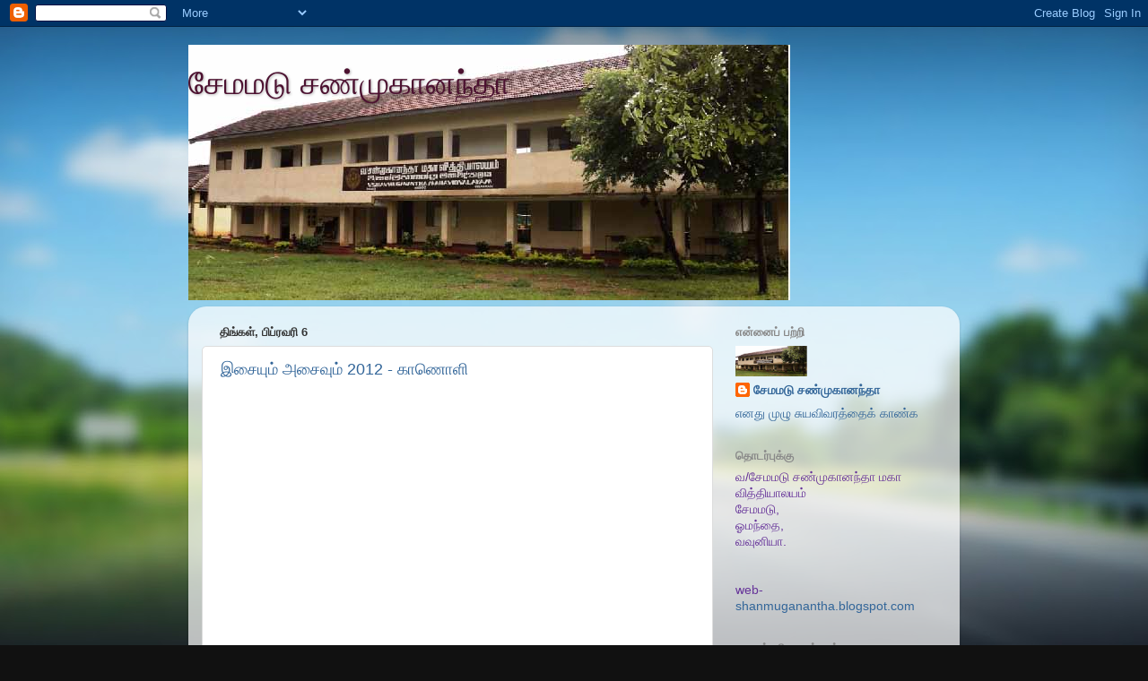

--- FILE ---
content_type: text/html; charset=UTF-8
request_url: https://shanmuganantha.blogspot.com/
body_size: 20480
content:
<!DOCTYPE html>
<html class='v2' dir='ltr' lang='ta'>
<head>
<link href='https://www.blogger.com/static/v1/widgets/335934321-css_bundle_v2.css' rel='stylesheet' type='text/css'/>
<meta content='width=1100' name='viewport'/>
<meta content='text/html; charset=UTF-8' http-equiv='Content-Type'/>
<meta content='blogger' name='generator'/>
<link href='https://shanmuganantha.blogspot.com/favicon.ico' rel='icon' type='image/x-icon'/>
<link href='http://shanmuganantha.blogspot.com/' rel='canonical'/>
<link rel="alternate" type="application/atom+xml" title="ச&#3015;மமட&#3009; சண&#3021;ம&#3009;க&#3006;னந&#3021;த&#3006; - Atom" href="https://shanmuganantha.blogspot.com/feeds/posts/default" />
<link rel="alternate" type="application/rss+xml" title="ச&#3015;மமட&#3009; சண&#3021;ம&#3009;க&#3006;னந&#3021;த&#3006; - RSS" href="https://shanmuganantha.blogspot.com/feeds/posts/default?alt=rss" />
<link rel="service.post" type="application/atom+xml" title="ச&#3015;மமட&#3009; சண&#3021;ம&#3009;க&#3006;னந&#3021;த&#3006; - Atom" href="https://www.blogger.com/feeds/2503905069461457212/posts/default" />
<link rel="me" href="https://www.blogger.com/profile/14489059979433324686" />
<!--Can't find substitution for tag [blog.ieCssRetrofitLinks]-->
<meta content='http://shanmuganantha.blogspot.com/' property='og:url'/>
<meta content='சேமமடு சண்முகானந்தா' property='og:title'/>
<meta content='' property='og:description'/>
<title>ச&#3015;மமட&#3009; சண&#3021;ம&#3009;க&#3006;னந&#3021;த&#3006;</title>
<style id='page-skin-1' type='text/css'><!--
/*-----------------------------------------------
Blogger Template Style
Name:     Picture Window
Designer: Blogger
URL:      www.blogger.com
----------------------------------------------- */
/* Content
----------------------------------------------- */
body {
font: normal normal 15px Arial, Tahoma, Helvetica, FreeSans, sans-serif;
color: #663399;
background: #111111 url(//themes.googleusercontent.com/image?id=1OACCYOE0-eoTRTfsBuX1NMN9nz599ufI1Jh0CggPFA_sK80AGkIr8pLtYRpNUKPmwtEa) repeat-x fixed top center;
}
html body .region-inner {
min-width: 0;
max-width: 100%;
width: auto;
}
.content-outer {
font-size: 90%;
}
a:link {
text-decoration:none;
color: #336699;
}
a:visited {
text-decoration:none;
color: #6699cc;
}
a:hover {
text-decoration:underline;
color: #33aaff;
}
.content-outer {
background: transparent none repeat scroll top left;
-moz-border-radius: 0;
-webkit-border-radius: 0;
-goog-ms-border-radius: 0;
border-radius: 0;
-moz-box-shadow: 0 0 0 rgba(0, 0, 0, .15);
-webkit-box-shadow: 0 0 0 rgba(0, 0, 0, .15);
-goog-ms-box-shadow: 0 0 0 rgba(0, 0, 0, .15);
box-shadow: 0 0 0 rgba(0, 0, 0, .15);
margin: 20px auto;
}
.content-inner {
padding: 0;
}
/* Header
----------------------------------------------- */
.header-outer {
background: transparent none repeat-x scroll top left;
_background-image: none;
color: #4c1130;
-moz-border-radius: 0;
-webkit-border-radius: 0;
-goog-ms-border-radius: 0;
border-radius: 0;
}
.Header img, .Header #header-inner {
-moz-border-radius: 0;
-webkit-border-radius: 0;
-goog-ms-border-radius: 0;
border-radius: 0;
}
.header-inner .Header .titlewrapper,
.header-inner .Header .descriptionwrapper {
padding-left: 0;
padding-right: 0;
}
.Header h1 {
font: normal normal 36px Arial, Tahoma, Helvetica, FreeSans, sans-serif;
text-shadow: 1px 1px 3px rgba(0, 0, 0, 0.3);
}
.Header h1 a {
color: #4c1130;
}
.Header .description {
font-size: 130%;
}
/* Tabs
----------------------------------------------- */
.tabs-inner {
margin: .5em 20px 0;
padding: 0;
}
.tabs-inner .section {
margin: 0;
}
.tabs-inner .widget ul {
padding: 0;
background: transparent none repeat scroll bottom;
-moz-border-radius: 0;
-webkit-border-radius: 0;
-goog-ms-border-radius: 0;
border-radius: 0;
}
.tabs-inner .widget li {
border: none;
}
.tabs-inner .widget li a {
display: inline-block;
padding: .5em 1em;
margin-right: .25em;
color: #ffffff;
font: normal normal 15px Arial, Tahoma, Helvetica, FreeSans, sans-serif;
-moz-border-radius: 10px 10px 0 0;
-webkit-border-top-left-radius: 10px;
-webkit-border-top-right-radius: 10px;
-goog-ms-border-radius: 10px 10px 0 0;
border-radius: 10px 10px 0 0;
background: transparent url(https://resources.blogblog.com/blogblog/data/1kt/transparent/black50.png) repeat scroll top left;
border-right: 1px solid transparent;
}
.tabs-inner .widget li:first-child a {
padding-left: 1.25em;
-moz-border-radius-topleft: 10px;
-moz-border-radius-bottomleft: 0;
-webkit-border-top-left-radius: 10px;
-webkit-border-bottom-left-radius: 0;
-goog-ms-border-top-left-radius: 10px;
-goog-ms-border-bottom-left-radius: 0;
border-top-left-radius: 10px;
border-bottom-left-radius: 0;
}
.tabs-inner .widget li.selected a,
.tabs-inner .widget li a:hover {
position: relative;
z-index: 1;
background: transparent url(https://resources.blogblog.com/blogblog/data/1kt/transparent/white80.png) repeat scroll bottom;
color: #336699;
-moz-box-shadow: 0 0 3px rgba(0, 0, 0, .15);
-webkit-box-shadow: 0 0 3px rgba(0, 0, 0, .15);
-goog-ms-box-shadow: 0 0 3px rgba(0, 0, 0, .15);
box-shadow: 0 0 3px rgba(0, 0, 0, .15);
}
/* Headings
----------------------------------------------- */
h2 {
font: bold normal 13px Arial, Tahoma, Helvetica, FreeSans, sans-serif;
text-transform: uppercase;
color: #888888;
margin: .5em 0;
}
/* Main
----------------------------------------------- */
.main-outer {
background: transparent url(https://resources.blogblog.com/blogblog/data/1kt/transparent/white80.png) repeat scroll top left;
-moz-border-radius: 20px 20px 0 0;
-webkit-border-top-left-radius: 20px;
-webkit-border-top-right-radius: 20px;
-webkit-border-bottom-left-radius: 0;
-webkit-border-bottom-right-radius: 0;
-goog-ms-border-radius: 20px 20px 0 0;
border-radius: 20px 20px 0 0;
-moz-box-shadow: 0 1px 3px rgba(0, 0, 0, .15);
-webkit-box-shadow: 0 1px 3px rgba(0, 0, 0, .15);
-goog-ms-box-shadow: 0 1px 3px rgba(0, 0, 0, .15);
box-shadow: 0 1px 3px rgba(0, 0, 0, .15);
}
.main-inner {
padding: 15px 20px 20px;
}
.main-inner .column-center-inner {
padding: 0 0;
}
.main-inner .column-left-inner {
padding-left: 0;
}
.main-inner .column-right-inner {
padding-right: 0;
}
/* Posts
----------------------------------------------- */
h3.post-title {
margin: 0;
font: normal normal 18px Arial, Tahoma, Helvetica, FreeSans, sans-serif;
}
.comments h4 {
margin: 1em 0 0;
font: normal normal 18px Arial, Tahoma, Helvetica, FreeSans, sans-serif;
}
.date-header span {
color: #333333;
}
.post-outer {
background-color: #ffffff;
border: solid 1px #dddddd;
-moz-border-radius: 5px;
-webkit-border-radius: 5px;
border-radius: 5px;
-goog-ms-border-radius: 5px;
padding: 15px 20px;
margin: 0 -20px 20px;
}
.post-body {
line-height: 1.4;
font-size: 110%;
position: relative;
}
.post-header {
margin: 0 0 1.5em;
color: #999999;
line-height: 1.6;
}
.post-footer {
margin: .5em 0 0;
color: #999999;
line-height: 1.6;
}
#blog-pager {
font-size: 140%
}
#comments .comment-author {
padding-top: 1.5em;
border-top: dashed 1px #ccc;
border-top: dashed 1px rgba(128, 128, 128, .5);
background-position: 0 1.5em;
}
#comments .comment-author:first-child {
padding-top: 0;
border-top: none;
}
.avatar-image-container {
margin: .2em 0 0;
}
/* Comments
----------------------------------------------- */
.comments .comments-content .icon.blog-author {
background-repeat: no-repeat;
background-image: url([data-uri]);
}
.comments .comments-content .loadmore a {
border-top: 1px solid #33aaff;
border-bottom: 1px solid #33aaff;
}
.comments .continue {
border-top: 2px solid #33aaff;
}
/* Widgets
----------------------------------------------- */
.widget ul, .widget #ArchiveList ul.flat {
padding: 0;
list-style: none;
}
.widget ul li, .widget #ArchiveList ul.flat li {
border-top: dashed 1px #ccc;
border-top: dashed 1px rgba(128, 128, 128, .5);
}
.widget ul li:first-child, .widget #ArchiveList ul.flat li:first-child {
border-top: none;
}
.widget .post-body ul {
list-style: disc;
}
.widget .post-body ul li {
border: none;
}
/* Footer
----------------------------------------------- */
.footer-outer {
color:#cccccc;
background: transparent url(https://resources.blogblog.com/blogblog/data/1kt/transparent/black50.png) repeat scroll top left;
-moz-border-radius: 0 0 20px 20px;
-webkit-border-top-left-radius: 0;
-webkit-border-top-right-radius: 0;
-webkit-border-bottom-left-radius: 20px;
-webkit-border-bottom-right-radius: 20px;
-goog-ms-border-radius: 0 0 20px 20px;
border-radius: 0 0 20px 20px;
-moz-box-shadow: 0 1px 3px rgba(0, 0, 0, .15);
-webkit-box-shadow: 0 1px 3px rgba(0, 0, 0, .15);
-goog-ms-box-shadow: 0 1px 3px rgba(0, 0, 0, .15);
box-shadow: 0 1px 3px rgba(0, 0, 0, .15);
}
.footer-inner {
padding: 10px 20px 20px;
}
.footer-outer a {
color: #99ccee;
}
.footer-outer a:visited {
color: #77aaee;
}
.footer-outer a:hover {
color: #33aaff;
}
.footer-outer .widget h2 {
color: #aaaaaa;
}
/* Mobile
----------------------------------------------- */
html body.mobile {
height: auto;
}
html body.mobile {
min-height: 480px;
background-size: 100% auto;
}
.mobile .body-fauxcolumn-outer {
background: transparent none repeat scroll top left;
}
html .mobile .mobile-date-outer, html .mobile .blog-pager {
border-bottom: none;
background: transparent url(https://resources.blogblog.com/blogblog/data/1kt/transparent/white80.png) repeat scroll top left;
margin-bottom: 10px;
}
.mobile .date-outer {
background: transparent url(https://resources.blogblog.com/blogblog/data/1kt/transparent/white80.png) repeat scroll top left;
}
.mobile .header-outer, .mobile .main-outer,
.mobile .post-outer, .mobile .footer-outer {
-moz-border-radius: 0;
-webkit-border-radius: 0;
-goog-ms-border-radius: 0;
border-radius: 0;
}
.mobile .content-outer,
.mobile .main-outer,
.mobile .post-outer {
background: inherit;
border: none;
}
.mobile .content-outer {
font-size: 100%;
}
.mobile-link-button {
background-color: #336699;
}
.mobile-link-button a:link, .mobile-link-button a:visited {
color: #ffffff;
}
.mobile-index-contents {
color: #663399;
}
.mobile .tabs-inner .PageList .widget-content {
background: transparent url(https://resources.blogblog.com/blogblog/data/1kt/transparent/white80.png) repeat scroll bottom;
color: #336699;
}
.mobile .tabs-inner .PageList .widget-content .pagelist-arrow {
border-left: 1px solid transparent;
}

--></style>
<style id='template-skin-1' type='text/css'><!--
body {
min-width: 860px;
}
.content-outer, .content-fauxcolumn-outer, .region-inner {
min-width: 860px;
max-width: 860px;
_width: 860px;
}
.main-inner .columns {
padding-left: 0px;
padding-right: 260px;
}
.main-inner .fauxcolumn-center-outer {
left: 0px;
right: 260px;
/* IE6 does not respect left and right together */
_width: expression(this.parentNode.offsetWidth -
parseInt("0px") -
parseInt("260px") + 'px');
}
.main-inner .fauxcolumn-left-outer {
width: 0px;
}
.main-inner .fauxcolumn-right-outer {
width: 260px;
}
.main-inner .column-left-outer {
width: 0px;
right: 100%;
margin-left: -0px;
}
.main-inner .column-right-outer {
width: 260px;
margin-right: -260px;
}
#layout {
min-width: 0;
}
#layout .content-outer {
min-width: 0;
width: 800px;
}
#layout .region-inner {
min-width: 0;
width: auto;
}
body#layout div.add_widget {
padding: 8px;
}
body#layout div.add_widget a {
margin-left: 32px;
}
--></style>
<style>
    body {background-image:url(\/\/themes.googleusercontent.com\/image?id=1OACCYOE0-eoTRTfsBuX1NMN9nz599ufI1Jh0CggPFA_sK80AGkIr8pLtYRpNUKPmwtEa);}
    
@media (max-width: 200px) { body {background-image:url(\/\/themes.googleusercontent.com\/image?id=1OACCYOE0-eoTRTfsBuX1NMN9nz599ufI1Jh0CggPFA_sK80AGkIr8pLtYRpNUKPmwtEa&options=w200);}}
@media (max-width: 400px) and (min-width: 201px) { body {background-image:url(\/\/themes.googleusercontent.com\/image?id=1OACCYOE0-eoTRTfsBuX1NMN9nz599ufI1Jh0CggPFA_sK80AGkIr8pLtYRpNUKPmwtEa&options=w400);}}
@media (max-width: 800px) and (min-width: 401px) { body {background-image:url(\/\/themes.googleusercontent.com\/image?id=1OACCYOE0-eoTRTfsBuX1NMN9nz599ufI1Jh0CggPFA_sK80AGkIr8pLtYRpNUKPmwtEa&options=w800);}}
@media (max-width: 1200px) and (min-width: 801px) { body {background-image:url(\/\/themes.googleusercontent.com\/image?id=1OACCYOE0-eoTRTfsBuX1NMN9nz599ufI1Jh0CggPFA_sK80AGkIr8pLtYRpNUKPmwtEa&options=w1200);}}
/* Last tag covers anything over one higher than the previous max-size cap. */
@media (min-width: 1201px) { body {background-image:url(\/\/themes.googleusercontent.com\/image?id=1OACCYOE0-eoTRTfsBuX1NMN9nz599ufI1Jh0CggPFA_sK80AGkIr8pLtYRpNUKPmwtEa&options=w1600);}}
  </style>
<link href='https://www.blogger.com/dyn-css/authorization.css?targetBlogID=2503905069461457212&amp;zx=b5fde080-c5a9-4066-85b7-cdcc5d00c8d6' media='none' onload='if(media!=&#39;all&#39;)media=&#39;all&#39;' rel='stylesheet'/><noscript><link href='https://www.blogger.com/dyn-css/authorization.css?targetBlogID=2503905069461457212&amp;zx=b5fde080-c5a9-4066-85b7-cdcc5d00c8d6' rel='stylesheet'/></noscript>
<meta name='google-adsense-platform-account' content='ca-host-pub-1556223355139109'/>
<meta name='google-adsense-platform-domain' content='blogspot.com'/>

</head>
<body class='loading variant-open'>
<div class='navbar section' id='navbar' name='Navbar'><div class='widget Navbar' data-version='1' id='Navbar1'><script type="text/javascript">
    function setAttributeOnload(object, attribute, val) {
      if(window.addEventListener) {
        window.addEventListener('load',
          function(){ object[attribute] = val; }, false);
      } else {
        window.attachEvent('onload', function(){ object[attribute] = val; });
      }
    }
  </script>
<div id="navbar-iframe-container"></div>
<script type="text/javascript" src="https://apis.google.com/js/platform.js"></script>
<script type="text/javascript">
      gapi.load("gapi.iframes:gapi.iframes.style.bubble", function() {
        if (gapi.iframes && gapi.iframes.getContext) {
          gapi.iframes.getContext().openChild({
              url: 'https://www.blogger.com/navbar/2503905069461457212?origin\x3dhttps://shanmuganantha.blogspot.com',
              where: document.getElementById("navbar-iframe-container"),
              id: "navbar-iframe"
          });
        }
      });
    </script><script type="text/javascript">
(function() {
var script = document.createElement('script');
script.type = 'text/javascript';
script.src = '//pagead2.googlesyndication.com/pagead/js/google_top_exp.js';
var head = document.getElementsByTagName('head')[0];
if (head) {
head.appendChild(script);
}})();
</script>
</div></div>
<div itemscope='itemscope' itemtype='http://schema.org/Blog' style='display: none;'>
<meta content='சேமமடு சண்முகானந்தா' itemprop='name'/>
</div>
<div class='body-fauxcolumns'>
<div class='fauxcolumn-outer body-fauxcolumn-outer'>
<div class='cap-top'>
<div class='cap-left'></div>
<div class='cap-right'></div>
</div>
<div class='fauxborder-left'>
<div class='fauxborder-right'></div>
<div class='fauxcolumn-inner'>
</div>
</div>
<div class='cap-bottom'>
<div class='cap-left'></div>
<div class='cap-right'></div>
</div>
</div>
</div>
<div class='content'>
<div class='content-fauxcolumns'>
<div class='fauxcolumn-outer content-fauxcolumn-outer'>
<div class='cap-top'>
<div class='cap-left'></div>
<div class='cap-right'></div>
</div>
<div class='fauxborder-left'>
<div class='fauxborder-right'></div>
<div class='fauxcolumn-inner'>
</div>
</div>
<div class='cap-bottom'>
<div class='cap-left'></div>
<div class='cap-right'></div>
</div>
</div>
</div>
<div class='content-outer'>
<div class='content-cap-top cap-top'>
<div class='cap-left'></div>
<div class='cap-right'></div>
</div>
<div class='fauxborder-left content-fauxborder-left'>
<div class='fauxborder-right content-fauxborder-right'></div>
<div class='content-inner'>
<header>
<div class='header-outer'>
<div class='header-cap-top cap-top'>
<div class='cap-left'></div>
<div class='cap-right'></div>
</div>
<div class='fauxborder-left header-fauxborder-left'>
<div class='fauxborder-right header-fauxborder-right'></div>
<div class='region-inner header-inner'>
<div class='header section' id='header' name='மேற்குறிப்பு'><div class='widget Header' data-version='1' id='Header1'>
<div id='header-inner' style='background-image: url("https://blogger.googleusercontent.com/img/b/R29vZ2xl/AVvXsEjU7sdP7UoI3CFs3g69yomX7IPzTCpOkPUfe7ipOnjLZ1IOteGbPk06kkpOQYA52TJODxF_dowQ2qjrSjoPHRN-3CCj89SRwpV82-fsE8TOObA1A1cNgLJ5DgNZ34Vh19vsA844vveyp70/s1600/Untitled-1.psd.jpg"); background-position: left; width: 671px; min-height: 285px; _height: 285px; background-repeat: no-repeat; '>
<div class='titlewrapper' style='background: transparent'>
<h1 class='title' style='background: transparent; border-width: 0px'>
ச&#3015;மமட&#3009; சண&#3021;ம&#3009;க&#3006;னந&#3021;த&#3006;
</h1>
</div>
<div class='descriptionwrapper'>
<p class='description'><span>
</span></p>
</div>
</div>
</div></div>
</div>
</div>
<div class='header-cap-bottom cap-bottom'>
<div class='cap-left'></div>
<div class='cap-right'></div>
</div>
</div>
</header>
<div class='tabs-outer'>
<div class='tabs-cap-top cap-top'>
<div class='cap-left'></div>
<div class='cap-right'></div>
</div>
<div class='fauxborder-left tabs-fauxborder-left'>
<div class='fauxborder-right tabs-fauxborder-right'></div>
<div class='region-inner tabs-inner'>
<div class='tabs no-items section' id='crosscol' name='மேற்குறிப்பையும் உள்ளடக்கத்தையும் பிரிக்கும் நெடுவரிசை'></div>
<div class='tabs no-items section' id='crosscol-overflow' name='Cross-Column 2'></div>
</div>
</div>
<div class='tabs-cap-bottom cap-bottom'>
<div class='cap-left'></div>
<div class='cap-right'></div>
</div>
</div>
<div class='main-outer'>
<div class='main-cap-top cap-top'>
<div class='cap-left'></div>
<div class='cap-right'></div>
</div>
<div class='fauxborder-left main-fauxborder-left'>
<div class='fauxborder-right main-fauxborder-right'></div>
<div class='region-inner main-inner'>
<div class='columns fauxcolumns'>
<div class='fauxcolumn-outer fauxcolumn-center-outer'>
<div class='cap-top'>
<div class='cap-left'></div>
<div class='cap-right'></div>
</div>
<div class='fauxborder-left'>
<div class='fauxborder-right'></div>
<div class='fauxcolumn-inner'>
</div>
</div>
<div class='cap-bottom'>
<div class='cap-left'></div>
<div class='cap-right'></div>
</div>
</div>
<div class='fauxcolumn-outer fauxcolumn-left-outer'>
<div class='cap-top'>
<div class='cap-left'></div>
<div class='cap-right'></div>
</div>
<div class='fauxborder-left'>
<div class='fauxborder-right'></div>
<div class='fauxcolumn-inner'>
</div>
</div>
<div class='cap-bottom'>
<div class='cap-left'></div>
<div class='cap-right'></div>
</div>
</div>
<div class='fauxcolumn-outer fauxcolumn-right-outer'>
<div class='cap-top'>
<div class='cap-left'></div>
<div class='cap-right'></div>
</div>
<div class='fauxborder-left'>
<div class='fauxborder-right'></div>
<div class='fauxcolumn-inner'>
</div>
</div>
<div class='cap-bottom'>
<div class='cap-left'></div>
<div class='cap-right'></div>
</div>
</div>
<!-- corrects IE6 width calculation -->
<div class='columns-inner'>
<div class='column-center-outer'>
<div class='column-center-inner'>
<div class='main section' id='main' name='முதன்மை'><div class='widget Blog' data-version='1' id='Blog1'>
<div class='blog-posts hfeed'>

          <div class="date-outer">
        
<h2 class='date-header'><span>த&#3007;ங&#3021;கள&#3021;, ப&#3007;ப&#3021;ரவர&#3007; 6</span></h2>

          <div class="date-posts">
        
<div class='post-outer'>
<div class='post hentry uncustomized-post-template' itemprop='blogPost' itemscope='itemscope' itemtype='http://schema.org/BlogPosting'>
<meta content='2503905069461457212' itemprop='blogId'/>
<meta content='4959781876721429460' itemprop='postId'/>
<a name='4959781876721429460'></a>
<h3 class='post-title entry-title' itemprop='name'>
<a href='https://shanmuganantha.blogspot.com/2012/02/2012.html'>இச&#3016;ய&#3009;ம&#3021; அச&#3016;வ&#3009;ம&#3021; 2012 - க&#3006;ண&#3018;ள&#3007;</a>
</h3>
<div class='post-header'>
<div class='post-header-line-1'></div>
</div>
<div class='post-body entry-content' id='post-body-4959781876721429460' itemprop='description articleBody'>
<div dir="ltr" style="text-align: left;" trbidi="on"><div dir="ltr" style="text-align: left;" trbidi="on"><span style="color: lime;"><br />
</span></div><object style="height: 390px; width: 640px;"><param name="movie" value="//www.youtube.com/v/mkGh4n-R32c?version=3&amp;feature=player_detailpage"><param name="allowFullScreen" value="true"><param name="allowScriptAccess" value="always"><embed src="//www.youtube.com/v/mkGh4n-R32c?version=3&amp;feature=player_detailpage" type="application/x-shockwave-flash" allowfullscreen="true" allowscriptaccess="always" width="640" height="360"></object></div>
<div style='clear: both;'></div>
</div>
<div class='post-footer'>
<div class='post-footer-line post-footer-line-1'>
<span class='post-author vcard'>
இட&#3009;க&#3016;ய&#3007;ட&#3021;டத&#3009;
<span class='fn' itemprop='author' itemscope='itemscope' itemtype='http://schema.org/Person'>
<meta content='https://www.blogger.com/profile/14489059979433324686' itemprop='url'/>
<a class='g-profile' href='https://www.blogger.com/profile/14489059979433324686' rel='author' title='author profile'>
<span itemprop='name'>ச&#3015;மமட&#3009; சண&#3021;ம&#3009;க&#3006;னந&#3021;த&#3006;</span>
</a>
</span>
</span>
<span class='post-timestamp'>
ந&#3015;ரம&#3021;
<meta content='http://shanmuganantha.blogspot.com/2012/02/2012.html' itemprop='url'/>
<a class='timestamp-link' href='https://shanmuganantha.blogspot.com/2012/02/2012.html' rel='bookmark' title='permanent link'><abbr class='published' itemprop='datePublished' title='2012-02-06T02:50:00-08:00'>02:50</abbr></a>
</span>
<span class='post-comment-link'>
<a class='comment-link' href='https://shanmuganantha.blogspot.com/2012/02/2012.html#comment-form' onclick=''>
கர&#3009;த&#3021;த&#3009;கள&#3021; இல&#3021;ல&#3016;:
  </a>
</span>
<span class='post-icons'>
<span class='item-control blog-admin pid-757102831'>
<a href='https://www.blogger.com/post-edit.g?blogID=2503905069461457212&postID=4959781876721429460&from=pencil' title='இடுகையைத் திருத்து'>
<img alt='' class='icon-action' height='18' src='https://resources.blogblog.com/img/icon18_edit_allbkg.gif' width='18'/>
</a>
</span>
</span>
<div class='post-share-buttons goog-inline-block'>
<a class='goog-inline-block share-button sb-email' href='https://www.blogger.com/share-post.g?blogID=2503905069461457212&postID=4959781876721429460&target=email' target='_blank' title='இதை மின்னஞ்சல் செய்க'><span class='share-button-link-text'>இத&#3016; ம&#3007;ன&#3021;னஞ&#3021;சல&#3021; ச&#3014;ய&#3021;க</span></a><a class='goog-inline-block share-button sb-blog' href='https://www.blogger.com/share-post.g?blogID=2503905069461457212&postID=4959781876721429460&target=blog' onclick='window.open(this.href, "_blank", "height=270,width=475"); return false;' target='_blank' title='BlogThis!'><span class='share-button-link-text'>BlogThis!</span></a><a class='goog-inline-block share-button sb-twitter' href='https://www.blogger.com/share-post.g?blogID=2503905069461457212&postID=4959781876721429460&target=twitter' target='_blank' title='Xஸில் பகிர்'><span class='share-button-link-text'>Xஸ&#3007;ல&#3021; பக&#3007;ர&#3021;</span></a><a class='goog-inline-block share-button sb-facebook' href='https://www.blogger.com/share-post.g?blogID=2503905069461457212&postID=4959781876721429460&target=facebook' onclick='window.open(this.href, "_blank", "height=430,width=640"); return false;' target='_blank' title='Facebook இல் பகிர்'><span class='share-button-link-text'>Facebook இல&#3021; பக&#3007;ர&#3021;</span></a><a class='goog-inline-block share-button sb-pinterest' href='https://www.blogger.com/share-post.g?blogID=2503905069461457212&postID=4959781876721429460&target=pinterest' target='_blank' title='Pinterest இல் பகிர்'><span class='share-button-link-text'>Pinterest இல&#3021; பக&#3007;ர&#3021;</span></a>
</div>
</div>
<div class='post-footer-line post-footer-line-2'>
<span class='post-labels'>
</span>
</div>
<div class='post-footer-line post-footer-line-3'>
<span class='post-location'>
</span>
</div>
</div>
</div>
</div>

          </div></div>
        

          <div class="date-outer">
        
<h2 class='date-header'><span>சன&#3007;, ப&#3007;ப&#3021;ரவர&#3007; 4</span></h2>

          <div class="date-posts">
        
<div class='post-outer'>
<div class='post hentry uncustomized-post-template' itemprop='blogPost' itemscope='itemscope' itemtype='http://schema.org/BlogPosting'>
<meta content='https://blogger.googleusercontent.com/img/b/R29vZ2xl/AVvXsEhripTzIp5GGvHX3Gq1RFJTJkvYCkmpji2Tuy-ziXMxGOc4xvpu2egl3iN9TdnuCglGlwvda9Sp1XFYCqaK_38FTgMz2i91RLGH5Dy-49y9AR1wN_H4tFobR5JIuiqRLVYvhL9-dBDK2fs/s320/DSC09455.JPG' itemprop='image_url'/>
<meta content='2503905069461457212' itemprop='blogId'/>
<meta content='6118007479625587603' itemprop='postId'/>
<a name='6118007479625587603'></a>
<h3 class='post-title entry-title' itemprop='name'>
<a href='https://shanmuganantha.blogspot.com/2012/02/blog-post.html'>ச&#3015;மமட&#3009; சண&#3021;ம&#3009;க&#3006;னந&#3021;த&#3006; மக&#3006;வ&#3007;த&#3021;த&#3007;ய&#3006;லயத&#3021;த&#3007;ன&#3021; வர&#3009;ட&#3006;ந&#3021;த இல&#3021;ல ம&#3014;ய&#3021;வல&#3021;ல&#3009;நர&#3021; த&#3007;றன&#3006;ய&#3021;வ&#3009;</a>
</h3>
<div class='post-header'>
<div class='post-header-line-1'></div>
</div>
<div class='post-body entry-content' id='post-body-6118007479625587603' itemprop='description articleBody'>
<div dir="ltr" style="text-align: left;" trbidi="on"><div dir="ltr" style="text-align: left;" trbidi="on"><br />
</div><span style="color: purple;"><br />
</span><br />
<div class="separator" style="clear: both; text-align: center;"><a href="https://blogger.googleusercontent.com/img/b/R29vZ2xl/AVvXsEhripTzIp5GGvHX3Gq1RFJTJkvYCkmpji2Tuy-ziXMxGOc4xvpu2egl3iN9TdnuCglGlwvda9Sp1XFYCqaK_38FTgMz2i91RLGH5Dy-49y9AR1wN_H4tFobR5JIuiqRLVYvhL9-dBDK2fs/s1600/DSC09455.JPG" imageanchor="1" style="margin-left: 1em; margin-right: 1em;"><img border="0" height="240" src="https://blogger.googleusercontent.com/img/b/R29vZ2xl/AVvXsEhripTzIp5GGvHX3Gq1RFJTJkvYCkmpji2Tuy-ziXMxGOc4xvpu2egl3iN9TdnuCglGlwvda9Sp1XFYCqaK_38FTgMz2i91RLGH5Dy-49y9AR1wN_H4tFobR5JIuiqRLVYvhL9-dBDK2fs/s320/DSC09455.JPG" width="320" /></a></div><br />
ச&#3015;மமட&#3009; சண&#3021;ம&#3009;க&#3006;னந&#3021;த&#3006; மக&#3006;வ&#3007;த&#3021;த&#3007;ய&#3006;லயத&#3021;த&#3007;ன&#3021; வர&#3009;ட&#3006;ந&#3021;த இல&#3021;ல ம&#3014;ய&#3021;வல&#3021;ல&#3009;நர&#3021; த&#3007;றன&#3006;ய&#3021;வ&#3009; 02.02.2012 வ&#3007;ய&#3006;ழக&#3021;க&#3007;ழம&#3016;  வ&#3007;த&#3021;த&#3007;ய&#3006;லய அத&#3007;பர&#3021; ச&#3014;. சச&#3007;க&#3009;ம&#3006;ர&#3021; அவர&#3021;கள&#3021; தல&#3016;ம&#3016;ய&#3007;ல&#3021; இடம&#3021;ப&#3014;ற&#3021;றத&#3009;.  இந&#3021;ந&#3007;கழ&#3021;வ&#3007;ல&#3021; வவ&#3009;ன&#3007;ய&#3006; வடக&#3021;க&#3009; ப&#3007;ரத&#3007;க&#3021;கல&#3021;வ&#3007;ப&#3021; பண&#3007;ப&#3021;ப&#3006;ளர&#3021; த&#3007;ர&#3009; இ. இந&#3021;த&#3007;ரர&#3006;ஜ&#3006; அவர&#3021;கள&#3021; ப&#3007;ரதம வ&#3007;ர&#3009;ந&#3021;த&#3007;னர&#3006;கக&#3021; கலந&#3021;த&#3009; ச&#3007;றப&#3021;ப&#3007;த&#3021;த&#3006;ர&#3021;. <br />
<br />
ம&#3015;ற&#3021;பட&#3007; ந&#3007;கழ&#3021;வ&#3007;ல&#3021; இர&#3009;ந&#3021;த&#3009; ச&#3007;ல ஒள&#3007;ப&#3021;படங&#3021;கள&#3021;. <br />
<div class="separator" style="clear: both; text-align: center;"></div><br />
<div class="separator" style="clear: both; text-align: center;"><a href="https://blogger.googleusercontent.com/img/b/R29vZ2xl/AVvXsEiL6-YO7ifdFp-P3NEc7XIicBZq4ej-qIk_WD6J2rBYUo1X9PvUQo34ujOI6o5kTTxPUxBfyw7DNId8XPJyo3yFkI3m-CFpo-3bwDFRGt4vRjBXSaEJbIHeHM4EfCE9L3_FWQIbUso9uLY/s1600/DSC09272.JPG" imageanchor="1" style="margin-left: 1em; margin-right: 1em;"><img border="0" height="240" src="https://blogger.googleusercontent.com/img/b/R29vZ2xl/AVvXsEiL6-YO7ifdFp-P3NEc7XIicBZq4ej-qIk_WD6J2rBYUo1X9PvUQo34ujOI6o5kTTxPUxBfyw7DNId8XPJyo3yFkI3m-CFpo-3bwDFRGt4vRjBXSaEJbIHeHM4EfCE9L3_FWQIbUso9uLY/s320/DSC09272.JPG" width="320" /></a></div><br />
<div class="separator" style="clear: both; text-align: center;"><a href="https://blogger.googleusercontent.com/img/b/R29vZ2xl/AVvXsEgBmD-7Jdy0DNPY58T86Jy0Kvljv2kF2cz1Woat_JXi1c0peG5aI5Qrvdu7322Xd989VOAnAwKUDlNT-dUkwvwCr1B3Y0JsjMzcdz3H7gBClbb-_lDUuVqdbsKai7zrQyzpeJDOA6ToqYo/s1600/DSC09276.JPG" imageanchor="1" style="margin-left: 1em; margin-right: 1em;"><img border="0" height="240" src="https://blogger.googleusercontent.com/img/b/R29vZ2xl/AVvXsEgBmD-7Jdy0DNPY58T86Jy0Kvljv2kF2cz1Woat_JXi1c0peG5aI5Qrvdu7322Xd989VOAnAwKUDlNT-dUkwvwCr1B3Y0JsjMzcdz3H7gBClbb-_lDUuVqdbsKai7zrQyzpeJDOA6ToqYo/s320/DSC09276.JPG" width="320" /></a></div><br />
<div class="separator" style="clear: both; text-align: center;"><a href="https://blogger.googleusercontent.com/img/b/R29vZ2xl/AVvXsEjcCrMLC5BWeVGr6BhskTM0_xHSB0-AExcGDdrW8kSuA4L0VceFGcqB5RNKWsV36S9-13vUoeW2YrhBRD2CxQXwGIM0qRTls7E_s74p7ja6E_sj0cOI0a9urmyL0JC87y4A14wPxre7vAY/s1600/DSC09277.JPG" imageanchor="1" style="margin-left: 1em; margin-right: 1em;"><img border="0" height="240" src="https://blogger.googleusercontent.com/img/b/R29vZ2xl/AVvXsEjcCrMLC5BWeVGr6BhskTM0_xHSB0-AExcGDdrW8kSuA4L0VceFGcqB5RNKWsV36S9-13vUoeW2YrhBRD2CxQXwGIM0qRTls7E_s74p7ja6E_sj0cOI0a9urmyL0JC87y4A14wPxre7vAY/s320/DSC09277.JPG" width="320" /></a></div><br />
<div class="separator" style="clear: both; text-align: center;"><a href="https://blogger.googleusercontent.com/img/b/R29vZ2xl/AVvXsEhDaCnqq8EdjQi1hosRCsVvzTgqnsEx0SsvnKwIPcxR93D2jf1KCPhqIlyzaJXQfTAjng-HTyB45usDVEFtDWPUBvrT2SlNa0tM7LhzswQy3ZDzjUti4JAlZUDYzu1HHcVsrCXWTxwFVy4/s1600/DSC09290.JPG" imageanchor="1" style="margin-left: 1em; margin-right: 1em;"><img border="0" height="240" src="https://blogger.googleusercontent.com/img/b/R29vZ2xl/AVvXsEhDaCnqq8EdjQi1hosRCsVvzTgqnsEx0SsvnKwIPcxR93D2jf1KCPhqIlyzaJXQfTAjng-HTyB45usDVEFtDWPUBvrT2SlNa0tM7LhzswQy3ZDzjUti4JAlZUDYzu1HHcVsrCXWTxwFVy4/s320/DSC09290.JPG" width="320" /></a></div><br />
<div class="separator" style="clear: both; text-align: center;"><a href="https://blogger.googleusercontent.com/img/b/R29vZ2xl/AVvXsEgZ5UxOxWwlMFbX390MeKKt7dnrbHlObnIIJXgfuuKN2H9BfQT-u8Lr0rHiYaJYcUPj3LzXXPo0EH6Egp9IjgdGos5p1vcH2-7PaKg5kv1UIL5FLdP47KlIKoFt_7ojQQRzdOyJUHkMpG0/s1600/DSC09294.JPG" imageanchor="1" style="margin-left: 1em; margin-right: 1em;"><img border="0" height="240" src="https://blogger.googleusercontent.com/img/b/R29vZ2xl/AVvXsEgZ5UxOxWwlMFbX390MeKKt7dnrbHlObnIIJXgfuuKN2H9BfQT-u8Lr0rHiYaJYcUPj3LzXXPo0EH6Egp9IjgdGos5p1vcH2-7PaKg5kv1UIL5FLdP47KlIKoFt_7ojQQRzdOyJUHkMpG0/s320/DSC09294.JPG" width="320" /></a></div><br />
<div class="separator" style="clear: both; text-align: center;"><a href="https://blogger.googleusercontent.com/img/b/R29vZ2xl/AVvXsEjOqUH349VfcKE-GYYbhiyvHxeJn_x5va0wb8xcuWV4HRuF-wxnAjBcY4zOiezKTUUVPgnden2IlCYGFlv48poNOOmGYUMlm6Z5bI8GM3i0a_9QvvR1kUlSQqVazyq9XXFozTrfCQn9Xvw/s1600/DSC09298.JPG" imageanchor="1" style="margin-left: 1em; margin-right: 1em;"><img border="0" height="240" src="https://blogger.googleusercontent.com/img/b/R29vZ2xl/AVvXsEjOqUH349VfcKE-GYYbhiyvHxeJn_x5va0wb8xcuWV4HRuF-wxnAjBcY4zOiezKTUUVPgnden2IlCYGFlv48poNOOmGYUMlm6Z5bI8GM3i0a_9QvvR1kUlSQqVazyq9XXFozTrfCQn9Xvw/s320/DSC09298.JPG" width="320" /></a></div><br />
<div class="separator" style="clear: both; text-align: center;"><a href="https://blogger.googleusercontent.com/img/b/R29vZ2xl/AVvXsEgOUYH7YHu5e7U8nZUNPORm8gI1e7EHLxgjYHmnyxx3r8sHU5apminlxMZ1RatUM48jlYquOn4BEpNct-J6-D1RivJxCEjXiAjdR9LYsLpyWie1rHGdGUJ6SLTWPs7Ue2_XPH9mlB6BoAA/s1600/DSC09300.JPG" imageanchor="1" style="margin-left: 1em; margin-right: 1em;"><img border="0" height="240" src="https://blogger.googleusercontent.com/img/b/R29vZ2xl/AVvXsEgOUYH7YHu5e7U8nZUNPORm8gI1e7EHLxgjYHmnyxx3r8sHU5apminlxMZ1RatUM48jlYquOn4BEpNct-J6-D1RivJxCEjXiAjdR9LYsLpyWie1rHGdGUJ6SLTWPs7Ue2_XPH9mlB6BoAA/s320/DSC09300.JPG" width="320" /></a></div><br />
<div class="separator" style="clear: both; text-align: center;"><a href="https://blogger.googleusercontent.com/img/b/R29vZ2xl/AVvXsEhAqAwp4GGQ0Hbeey1pP5SbkU04j-TP46J3kivMBbYHWFJ8Jfr7EgDyH5YyNsoET1bvKwCt_valRZECtKnrdua1vIe7C53hQuIges33pltxlSXz6XUDMS3z81ZdcdBmeqCe8h8T3xklRak/s1600/DSC09309.JPG" imageanchor="1" style="margin-left: 1em; margin-right: 1em;"><img border="0" height="240" src="https://blogger.googleusercontent.com/img/b/R29vZ2xl/AVvXsEhAqAwp4GGQ0Hbeey1pP5SbkU04j-TP46J3kivMBbYHWFJ8Jfr7EgDyH5YyNsoET1bvKwCt_valRZECtKnrdua1vIe7C53hQuIges33pltxlSXz6XUDMS3z81ZdcdBmeqCe8h8T3xklRak/s320/DSC09309.JPG" width="320" /></a></div><br />
<div class="separator" style="clear: both; text-align: center;"><a href="https://blogger.googleusercontent.com/img/b/R29vZ2xl/AVvXsEjFQSEzMzmojIJEZ1G9MHFFnMkyrZ55atdKLX0wd2N3yXZdFvZNAaBBprcmyes6JvWohT7l-Xn6kZc41u0yAgNegGQ2XKaAAA2HDq_z0FsMYGfZ83klYkKSdJlqcDDvyimlOB5kehN2xlY/s1600/DSC09314.JPG" imageanchor="1" style="margin-left: 1em; margin-right: 1em;"><img border="0" height="240" src="https://blogger.googleusercontent.com/img/b/R29vZ2xl/AVvXsEjFQSEzMzmojIJEZ1G9MHFFnMkyrZ55atdKLX0wd2N3yXZdFvZNAaBBprcmyes6JvWohT7l-Xn6kZc41u0yAgNegGQ2XKaAAA2HDq_z0FsMYGfZ83klYkKSdJlqcDDvyimlOB5kehN2xlY/s320/DSC09314.JPG" width="320" /></a></div><br />
<div class="separator" style="clear: both; text-align: center;"><a href="https://blogger.googleusercontent.com/img/b/R29vZ2xl/AVvXsEgOYq6E-7A1y0VGZcCEUqh0SImpmwo0S9ylLmsCImpvRIxDCdTXFpLeEaS2eKsOnVtcZeLIyvKl79PuuJLvv9X7hs0gwg868cEQk3pPKqJv6Xo1oA0v_5EDeuVleLoYhoTqT-7LTUNqX0w/s1600/DSC09320.JPG" imageanchor="1" style="margin-left: 1em; margin-right: 1em;"><img border="0" height="240" src="https://blogger.googleusercontent.com/img/b/R29vZ2xl/AVvXsEgOYq6E-7A1y0VGZcCEUqh0SImpmwo0S9ylLmsCImpvRIxDCdTXFpLeEaS2eKsOnVtcZeLIyvKl79PuuJLvv9X7hs0gwg868cEQk3pPKqJv6Xo1oA0v_5EDeuVleLoYhoTqT-7LTUNqX0w/s320/DSC09320.JPG" width="320" /></a></div><br />
<div class="separator" style="clear: both; text-align: center;"><a href="https://blogger.googleusercontent.com/img/b/R29vZ2xl/AVvXsEgr61aO7BqAc37jZSYlsx3YpZ0gdLiy0JNc-eapPxuEbbTILCqgQU2okakFXM-ZEsL-yltThmC6KjkvbwREKK6R9a4NXugWb7awMM6UP4sv_9vQhmbVIvBiXljISHHtPdKRPOoUtMAiXNQ/s1600/DSC09328.JPG" imageanchor="1" style="margin-left: 1em; margin-right: 1em;"><img border="0" height="240" src="https://blogger.googleusercontent.com/img/b/R29vZ2xl/AVvXsEgr61aO7BqAc37jZSYlsx3YpZ0gdLiy0JNc-eapPxuEbbTILCqgQU2okakFXM-ZEsL-yltThmC6KjkvbwREKK6R9a4NXugWb7awMM6UP4sv_9vQhmbVIvBiXljISHHtPdKRPOoUtMAiXNQ/s320/DSC09328.JPG" width="320" /></a></div><br />
<div class="separator" style="clear: both; text-align: center;"><a href="https://blogger.googleusercontent.com/img/b/R29vZ2xl/AVvXsEgeddfeQfsXDEJb6Pvl4pUCkuTWId3ST6gPL_bvU3wsW-a4V5ZwClR8nNd8q_DNuNXSCWk77J65h6amreueIRTXPSDrgeeWOk_FeJUBMtWqp4PdqQKjo_5lKUrtHhO6wruB8oRy40GJd4U/s1600/DSC09330.JPG" imageanchor="1" style="margin-left: 1em; margin-right: 1em;"><img border="0" height="240" src="https://blogger.googleusercontent.com/img/b/R29vZ2xl/AVvXsEgeddfeQfsXDEJb6Pvl4pUCkuTWId3ST6gPL_bvU3wsW-a4V5ZwClR8nNd8q_DNuNXSCWk77J65h6amreueIRTXPSDrgeeWOk_FeJUBMtWqp4PdqQKjo_5lKUrtHhO6wruB8oRy40GJd4U/s320/DSC09330.JPG" width="320" /></a></div><br />
<div class="separator" style="clear: both; text-align: center;"><a href="https://blogger.googleusercontent.com/img/b/R29vZ2xl/AVvXsEhNp4YQCdjI9UDUvVcELN_aZD8sra-QXR2rWvhmdVtRlDBSJKZQZ8jENvDTxb9VEf84K2NOYjvNXk7J2oJTWzkorXjNl138ub9BjSFjg3RaufI1AeLkOA7zYKtGX2kVzkVU0dM2azli9Hk/s1600/DSC09331.JPG" imageanchor="1" style="margin-left: 1em; margin-right: 1em;"><img border="0" height="240" src="https://blogger.googleusercontent.com/img/b/R29vZ2xl/AVvXsEhNp4YQCdjI9UDUvVcELN_aZD8sra-QXR2rWvhmdVtRlDBSJKZQZ8jENvDTxb9VEf84K2NOYjvNXk7J2oJTWzkorXjNl138ub9BjSFjg3RaufI1AeLkOA7zYKtGX2kVzkVU0dM2azli9Hk/s320/DSC09331.JPG" width="320" /></a></div><br />
<div class="separator" style="clear: both; text-align: center;"><a href="https://blogger.googleusercontent.com/img/b/R29vZ2xl/AVvXsEjpmmapAZgHua6QS8vIibc0yL8G2EKrt1lvO3cEy_nJuzYnUY2YbaEW390gzliKvixjrex_hImbq1MnNLJ_AbkmomQM6Uvq7XEpVueeeiMxtwKZ2d-4CcNWZfqxGeRmfoWF7YK09XuP8Bw/s1600/DSC09345.JPG" imageanchor="1" style="margin-left: 1em; margin-right: 1em;"><img border="0" height="240" src="https://blogger.googleusercontent.com/img/b/R29vZ2xl/AVvXsEjpmmapAZgHua6QS8vIibc0yL8G2EKrt1lvO3cEy_nJuzYnUY2YbaEW390gzliKvixjrex_hImbq1MnNLJ_AbkmomQM6Uvq7XEpVueeeiMxtwKZ2d-4CcNWZfqxGeRmfoWF7YK09XuP8Bw/s320/DSC09345.JPG" width="320" /></a></div><br />
<div class="separator" style="clear: both; text-align: center;"><a href="https://blogger.googleusercontent.com/img/b/R29vZ2xl/AVvXsEhygw7yljd8pPzoxG2oywj7_ZMGTcWhyphenhyphenp-eoTIvdijsHeJSIdaI9wKmbeTKpgWZjrSqbnk8-eCC6Y0ZRdw0iH8wHtDxHKWm5NZw_pBg1bEAbX513DOf6COY23ss-fe5ocV2acOLIaJjf0Q/s1600/DSC09353.JPG" imageanchor="1" style="margin-left: 1em; margin-right: 1em;"><img border="0" height="240" src="https://blogger.googleusercontent.com/img/b/R29vZ2xl/AVvXsEhygw7yljd8pPzoxG2oywj7_ZMGTcWhyphenhyphenp-eoTIvdijsHeJSIdaI9wKmbeTKpgWZjrSqbnk8-eCC6Y0ZRdw0iH8wHtDxHKWm5NZw_pBg1bEAbX513DOf6COY23ss-fe5ocV2acOLIaJjf0Q/s320/DSC09353.JPG" width="320" /></a></div><br />
<div class="separator" style="clear: both; text-align: center;"><a href="https://blogger.googleusercontent.com/img/b/R29vZ2xl/AVvXsEg6_rZihi7RT7-Nlqiyax2iqh9qTHIzVJhErmlEmvaLkH5-5hQy8lXVWh6B3A0LjDm-PGCZy8jzIkLaJpRCo-XtaDratItE596Qh696p4sdlmM7PmODgCjSuvai_uC75JpIqCpA1zJOZRg/s1600/DSC09354.JPG" imageanchor="1" style="margin-left: 1em; margin-right: 1em;"><img border="0" height="240" src="https://blogger.googleusercontent.com/img/b/R29vZ2xl/AVvXsEg6_rZihi7RT7-Nlqiyax2iqh9qTHIzVJhErmlEmvaLkH5-5hQy8lXVWh6B3A0LjDm-PGCZy8jzIkLaJpRCo-XtaDratItE596Qh696p4sdlmM7PmODgCjSuvai_uC75JpIqCpA1zJOZRg/s320/DSC09354.JPG" width="320" /></a></div><br />
<div class="separator" style="clear: both; text-align: center;"><a href="https://blogger.googleusercontent.com/img/b/R29vZ2xl/AVvXsEhi85UCp2D2mICI7XUH9_wWNzr_wIyn5deFMn0LCB6WVfvPD7dHYY6-aOCf0nHPcbWFtCOm0XQeJEi9IOelVHQm9Y1EreNNWJg9PiCo4LYz9jZHYG44MjoACom1K-CBjPg5imBG8FbOeCk/s1600/DSC09355.JPG" imageanchor="1" style="margin-left: 1em; margin-right: 1em;"><img border="0" height="240" src="https://blogger.googleusercontent.com/img/b/R29vZ2xl/AVvXsEhi85UCp2D2mICI7XUH9_wWNzr_wIyn5deFMn0LCB6WVfvPD7dHYY6-aOCf0nHPcbWFtCOm0XQeJEi9IOelVHQm9Y1EreNNWJg9PiCo4LYz9jZHYG44MjoACom1K-CBjPg5imBG8FbOeCk/s320/DSC09355.JPG" width="320" /></a></div><br />
<div class="separator" style="clear: both; text-align: center;"><a href="https://blogger.googleusercontent.com/img/b/R29vZ2xl/AVvXsEgREDtu7kK01_NdNk2i1Sgu3pede4yRxv140lLS8Dq0wi9AmzTkjydmuQaA07BZMYETZ8vscrn3ALcUuxh8hOJVWFZutgq9VkIjdWjO0_ui8ock39yUi_ij5QytoGbpbE062X_JrDVztt4/s1600/DSC09356.JPG" imageanchor="1" style="margin-left: 1em; margin-right: 1em;"><img border="0" height="240" src="https://blogger.googleusercontent.com/img/b/R29vZ2xl/AVvXsEgREDtu7kK01_NdNk2i1Sgu3pede4yRxv140lLS8Dq0wi9AmzTkjydmuQaA07BZMYETZ8vscrn3ALcUuxh8hOJVWFZutgq9VkIjdWjO0_ui8ock39yUi_ij5QytoGbpbE062X_JrDVztt4/s320/DSC09356.JPG" width="320" /></a></div><br />
<div class="separator" style="clear: both; text-align: center;"><a href="https://blogger.googleusercontent.com/img/b/R29vZ2xl/AVvXsEgrpD4eiDFWgS2kkcC7bmWnMB0CN-AkD9ieDX1LvPw2i6udxVth3lE8weQ0NBi9QImsu5TVNPBUB6h0n8Bu29_EvnzUae_rEc2IBu9yUu6b7YmOe4m8B4WdhfR-GRZxlVESCZop53BstzM/s1600/DSC09357.JPG" imageanchor="1" style="margin-left: 1em; margin-right: 1em;"><img border="0" height="240" src="https://blogger.googleusercontent.com/img/b/R29vZ2xl/AVvXsEgrpD4eiDFWgS2kkcC7bmWnMB0CN-AkD9ieDX1LvPw2i6udxVth3lE8weQ0NBi9QImsu5TVNPBUB6h0n8Bu29_EvnzUae_rEc2IBu9yUu6b7YmOe4m8B4WdhfR-GRZxlVESCZop53BstzM/s320/DSC09357.JPG" width="320" /></a></div><br />
<div class="separator" style="clear: both; text-align: center;"><a href="https://blogger.googleusercontent.com/img/b/R29vZ2xl/AVvXsEi9yv8eLf3VjPMn9YFsDyCBuxemg4R-WA2mt4L9TWAuP1BXsoYG28atWg8nlw1G-Ukeoz_qKtJV5DKRt1w-nZIo_2dZYikuAauPb4Zu-HazmbmFCN0kYguOhfLZiAITm2YxbnhQgE2Tst4/s1600/DSC09358.JPG" imageanchor="1" style="margin-left: 1em; margin-right: 1em;"><img border="0" height="240" src="https://blogger.googleusercontent.com/img/b/R29vZ2xl/AVvXsEi9yv8eLf3VjPMn9YFsDyCBuxemg4R-WA2mt4L9TWAuP1BXsoYG28atWg8nlw1G-Ukeoz_qKtJV5DKRt1w-nZIo_2dZYikuAauPb4Zu-HazmbmFCN0kYguOhfLZiAITm2YxbnhQgE2Tst4/s320/DSC09358.JPG" width="320" /></a></div><br />
<div class="separator" style="clear: both; text-align: center;"><a href="https://blogger.googleusercontent.com/img/b/R29vZ2xl/AVvXsEh3P55j8g7NxaYTPYInrvvWmWGxFj8kVrmO91LYMXpcBSLO3MW6bNwS3jQDdvO_F29jptEyoiwqCX-53Tu0JD9SvPzBLdK77W5K18ElHV4iOS6pPGYCa8f2pmt-_HwJmUYM2fnaitQP0Yk/s1600/DSC09359.JPG" imageanchor="1" style="margin-left: 1em; margin-right: 1em;"><img border="0" height="240" src="https://blogger.googleusercontent.com/img/b/R29vZ2xl/AVvXsEh3P55j8g7NxaYTPYInrvvWmWGxFj8kVrmO91LYMXpcBSLO3MW6bNwS3jQDdvO_F29jptEyoiwqCX-53Tu0JD9SvPzBLdK77W5K18ElHV4iOS6pPGYCa8f2pmt-_HwJmUYM2fnaitQP0Yk/s320/DSC09359.JPG" width="320" /></a></div><br />
<div class="separator" style="clear: both; text-align: center;"><a href="https://blogger.googleusercontent.com/img/b/R29vZ2xl/AVvXsEjEPz6TbWyPQxY93ZgBRdKb7YeSwRNNw-68xv0U0scHbTPLrirO4JucgnagfQxFy0C-SA66ABBEoHm6yrFWsDZ812cTMhbdyEufwSe0FRnW0qx4_f6SjF3H6sXYd_kDnq3Gy20dOe6Ji5g/s1600/DSC09360.JPG" imageanchor="1" style="margin-left: 1em; margin-right: 1em;"><img border="0" height="240" src="https://blogger.googleusercontent.com/img/b/R29vZ2xl/AVvXsEjEPz6TbWyPQxY93ZgBRdKb7YeSwRNNw-68xv0U0scHbTPLrirO4JucgnagfQxFy0C-SA66ABBEoHm6yrFWsDZ812cTMhbdyEufwSe0FRnW0qx4_f6SjF3H6sXYd_kDnq3Gy20dOe6Ji5g/s320/DSC09360.JPG" width="320" /></a></div><div class="separator" style="clear: both; text-align: center;"><a href="https://blogger.googleusercontent.com/img/b/R29vZ2xl/AVvXsEjDOKEV40GR8Qph7PYqPYSp7xwE6KaD-QMFgyiL-ydAVGFCd4UBp7Uye9R99xL_OgqkffGGb_aN075uyW_vHAvmJSq3MZd1PZuySX0fXnyNx-RQWimLI1IX6F8-sd6F_PT7K8oZGR1rGVo/s1600/DSC09365.JPG" imageanchor="1" style="margin-left: 1em; margin-right: 1em;"><img border="0" height="240" src="https://blogger.googleusercontent.com/img/b/R29vZ2xl/AVvXsEjDOKEV40GR8Qph7PYqPYSp7xwE6KaD-QMFgyiL-ydAVGFCd4UBp7Uye9R99xL_OgqkffGGb_aN075uyW_vHAvmJSq3MZd1PZuySX0fXnyNx-RQWimLI1IX6F8-sd6F_PT7K8oZGR1rGVo/s320/DSC09365.JPG" width="320" /></a></div><br />
<div class="separator" style="clear: both; text-align: center;"><a href="https://blogger.googleusercontent.com/img/b/R29vZ2xl/AVvXsEjSwVWN26X2QUo6n9FYeB2t1lz1UQ6CserMlFQ63UJHbkGYt5H4BT2huvKazxtOiUo-qAXkhjd5SBD1O87ceSRt7evhIRvhtpVhDotV8e6jksWvvfe-1MeyxSOULRrrunzjIbxck1JUqS4/s1600/DSC09277.1.JPG" imageanchor="1" style="margin-left: 1em; margin-right: 1em;"><img border="0" height="240" src="https://blogger.googleusercontent.com/img/b/R29vZ2xl/AVvXsEjSwVWN26X2QUo6n9FYeB2t1lz1UQ6CserMlFQ63UJHbkGYt5H4BT2huvKazxtOiUo-qAXkhjd5SBD1O87ceSRt7evhIRvhtpVhDotV8e6jksWvvfe-1MeyxSOULRrrunzjIbxck1JUqS4/s320/DSC09277.1.JPG" width="320" /></a></div><br />
<br />
<div class="separator" style="clear: both; text-align: center;"><a href="https://blogger.googleusercontent.com/img/b/R29vZ2xl/AVvXsEhhCTnF7KpHS7NvUEzj1Yqi9LZAjr1a9yGoEkInrzzt5pRDZ_5OhSCR6Tf0t152wcgvbAWlOrC3flrnEju16-ZpkjPYBQU_QGJHTHxP3vVopp9Cvj2X14mf4UyabiXo34I7sjf1LVVaHuw/s1600/DSC09371.JPG" imageanchor="1" style="margin-left: 1em; margin-right: 1em;"><img border="0" height="240" src="https://blogger.googleusercontent.com/img/b/R29vZ2xl/AVvXsEhhCTnF7KpHS7NvUEzj1Yqi9LZAjr1a9yGoEkInrzzt5pRDZ_5OhSCR6Tf0t152wcgvbAWlOrC3flrnEju16-ZpkjPYBQU_QGJHTHxP3vVopp9Cvj2X14mf4UyabiXo34I7sjf1LVVaHuw/s320/DSC09371.JPG" width="320" /></a></div><br />
<div class="separator" style="clear: both; text-align: center;"><a href="https://blogger.googleusercontent.com/img/b/R29vZ2xl/AVvXsEjp5pksn2RmrGONCXHaB4Wj2BTRiczUf3fSbd59hvNQXedsX75BsiPwAErRm7QvMdHsS4xPG47S-xNTvQ5yn-euBaUEiquFss1muksgGH5vvFbdjo3gkk1Qi7kd0AXxqViIenfH6plzyEU/s1600/DSC09376.JPG" imageanchor="1" style="margin-left: 1em; margin-right: 1em;"><img border="0" height="240" src="https://blogger.googleusercontent.com/img/b/R29vZ2xl/AVvXsEjp5pksn2RmrGONCXHaB4Wj2BTRiczUf3fSbd59hvNQXedsX75BsiPwAErRm7QvMdHsS4xPG47S-xNTvQ5yn-euBaUEiquFss1muksgGH5vvFbdjo3gkk1Qi7kd0AXxqViIenfH6plzyEU/s320/DSC09376.JPG" width="320" /></a></div><br />
<div class="separator" style="clear: both; text-align: center;"><a href="https://blogger.googleusercontent.com/img/b/R29vZ2xl/AVvXsEiOywLLRKdngXQe1BIA0O3KWT4WtpvoyLnSY6b-qToBHglGPpyUDzbetDAgdXa6LLfBQJ7pyKZXjBPWLbGt0yT3vvgno9eXw3YSEyb70Akc5VWTCwYwRIV2b4V3RzqqK_E4rI0pD_RI_Dc/s1600/DSC09382.JPG" imageanchor="1" style="margin-left: 1em; margin-right: 1em;"><img border="0" height="240" src="https://blogger.googleusercontent.com/img/b/R29vZ2xl/AVvXsEiOywLLRKdngXQe1BIA0O3KWT4WtpvoyLnSY6b-qToBHglGPpyUDzbetDAgdXa6LLfBQJ7pyKZXjBPWLbGt0yT3vvgno9eXw3YSEyb70Akc5VWTCwYwRIV2b4V3RzqqK_E4rI0pD_RI_Dc/s320/DSC09382.JPG" width="320" /></a></div><br />
<div class="separator" style="clear: both; text-align: center;"><a href="https://blogger.googleusercontent.com/img/b/R29vZ2xl/AVvXsEiLzrN1vHD-KPHDMFBGyxrWhFpxyGjM7_7SI1y8VfILG13Tc4gwMUCarGl0Y8w4Sg2OQykbVcq6fc9vK1gpP2oiSXr1mPVG7RBgi7KRaihU4qkyQIBokY5nf5g5YQBngKxN7_fEV24Ij3M/s1600/DSC09401.JPG" imageanchor="1" style="margin-left: 1em; margin-right: 1em;"><img border="0" height="240" src="https://blogger.googleusercontent.com/img/b/R29vZ2xl/AVvXsEiLzrN1vHD-KPHDMFBGyxrWhFpxyGjM7_7SI1y8VfILG13Tc4gwMUCarGl0Y8w4Sg2OQykbVcq6fc9vK1gpP2oiSXr1mPVG7RBgi7KRaihU4qkyQIBokY5nf5g5YQBngKxN7_fEV24Ij3M/s320/DSC09401.JPG" width="320" /></a></div><br />
<div class="separator" style="clear: both; text-align: center;"><a href="https://blogger.googleusercontent.com/img/b/R29vZ2xl/AVvXsEjiznhcxguddnWp0VHJQXwiBR1u7o5ZBxIDfr8NDWATTu9sQqNNOUkvS-n2cYWmoGcFSnCZDJ9Gv5Kj8d9xttN8h4qCTcEAexrLJpxp3mjzUDHOEH8FzrOR-Dsmz9HQN8ayKFb5-4uq558/s1600/DSC09408.JPG" imageanchor="1" style="margin-left: 1em; margin-right: 1em;"><img border="0" height="240" src="https://blogger.googleusercontent.com/img/b/R29vZ2xl/AVvXsEjiznhcxguddnWp0VHJQXwiBR1u7o5ZBxIDfr8NDWATTu9sQqNNOUkvS-n2cYWmoGcFSnCZDJ9Gv5Kj8d9xttN8h4qCTcEAexrLJpxp3mjzUDHOEH8FzrOR-Dsmz9HQN8ayKFb5-4uq558/s320/DSC09408.JPG" width="320" /></a></div><br />
<div class="separator" style="clear: both; text-align: center;"><a href="https://blogger.googleusercontent.com/img/b/R29vZ2xl/AVvXsEi6hfQqR2p8stNy1IxBoUcTFj8wp2eEJ-vTKHpaoUcEcULLoChAmrl4jSdQ2AHIFb2SDFws79qKLGjqskMiwaiASj8UJflWrFVvkFMW1jKQebcdeIERNS7NSF8cJ28Eaiw-h9OXLSWigeM/s1600/DSC09411.JPG" imageanchor="1" style="margin-left: 1em; margin-right: 1em;"><img border="0" height="240" src="https://blogger.googleusercontent.com/img/b/R29vZ2xl/AVvXsEi6hfQqR2p8stNy1IxBoUcTFj8wp2eEJ-vTKHpaoUcEcULLoChAmrl4jSdQ2AHIFb2SDFws79qKLGjqskMiwaiASj8UJflWrFVvkFMW1jKQebcdeIERNS7NSF8cJ28Eaiw-h9OXLSWigeM/s320/DSC09411.JPG" width="320" /></a></div><br />
<div class="separator" style="clear: both; text-align: center;"><a href="https://blogger.googleusercontent.com/img/b/R29vZ2xl/AVvXsEieDnBni4xpFmnlnFqJmUlZad_X_oeGOVKlUD7ATJ2Ok6OG-Zsv8WBQYvLlwGnCLg__50X2lZIxFTcMX4NsJThyy-3zrD5ecZEGej0FP2ct_Z4OCCC5BAfnYUluwTbN43gR_H3MUInJVrE/s1600/DSC09415.JPG" imageanchor="1" style="margin-left: 1em; margin-right: 1em;"><img border="0" height="240" src="https://blogger.googleusercontent.com/img/b/R29vZ2xl/AVvXsEieDnBni4xpFmnlnFqJmUlZad_X_oeGOVKlUD7ATJ2Ok6OG-Zsv8WBQYvLlwGnCLg__50X2lZIxFTcMX4NsJThyy-3zrD5ecZEGej0FP2ct_Z4OCCC5BAfnYUluwTbN43gR_H3MUInJVrE/s320/DSC09415.JPG" width="320" /></a></div><br />
<div class="separator" style="clear: both; text-align: center;"><a href="https://blogger.googleusercontent.com/img/b/R29vZ2xl/AVvXsEjmKChyphenhyphenWF6Q_tFuvFQ7Jd7AJz_lfrRe0TMRUcblTf2oJxY2llw4Dj-YRVtUWo5P1I5a5XcGBHwNKJGhaYJ6EuGytYsmyRFRnAdJtclxoTCrtQVQLuclMpKJx37guaafb_K4EPoxS6VtIhE/s1600/DSC09429.JPG" imageanchor="1" style="margin-left: 1em; margin-right: 1em;"><img border="0" height="240" src="https://blogger.googleusercontent.com/img/b/R29vZ2xl/AVvXsEjmKChyphenhyphenWF6Q_tFuvFQ7Jd7AJz_lfrRe0TMRUcblTf2oJxY2llw4Dj-YRVtUWo5P1I5a5XcGBHwNKJGhaYJ6EuGytYsmyRFRnAdJtclxoTCrtQVQLuclMpKJx37guaafb_K4EPoxS6VtIhE/s320/DSC09429.JPG" width="320" /></a></div><br />
<div class="separator" style="clear: both; text-align: center;"><a href="https://blogger.googleusercontent.com/img/b/R29vZ2xl/AVvXsEi2wNDP8eQ2mQLkaUsLCAzTcuGEB2qvfig4GUF3FF2zhMUccGJbxXC0qXFML-mN9FRTEVxQU7toMWoW3ZequFUuV3TtyPX9E9P6SsYFn9nyTYBtqHRNguU_1xm0xLI5THb8CeLH8pw2mkM/s1600/DSC09434.JPG" imageanchor="1" style="margin-left: 1em; margin-right: 1em;"><img border="0" height="240" src="https://blogger.googleusercontent.com/img/b/R29vZ2xl/AVvXsEi2wNDP8eQ2mQLkaUsLCAzTcuGEB2qvfig4GUF3FF2zhMUccGJbxXC0qXFML-mN9FRTEVxQU7toMWoW3ZequFUuV3TtyPX9E9P6SsYFn9nyTYBtqHRNguU_1xm0xLI5THb8CeLH8pw2mkM/s320/DSC09434.JPG" width="320" /></a></div><br />
<div class="separator" style="clear: both; text-align: center;"><a href="https://blogger.googleusercontent.com/img/b/R29vZ2xl/AVvXsEgO87bm3JIfaWefjeQxhrGBI23NisN7G7EtEnpMtLqI1fgY0d6SSeC6AvNfdS44WVyWBqkpW8NtmDNLb7SW3WlL_AkDpsIivCwL0aJGLqlQpsSXcG803bMuW4FA9BfthEUyZjHN1tYGMMk/s1600/DSC09440.JPG" imageanchor="1" style="margin-left: 1em; margin-right: 1em;"><img border="0" height="240" src="https://blogger.googleusercontent.com/img/b/R29vZ2xl/AVvXsEgO87bm3JIfaWefjeQxhrGBI23NisN7G7EtEnpMtLqI1fgY0d6SSeC6AvNfdS44WVyWBqkpW8NtmDNLb7SW3WlL_AkDpsIivCwL0aJGLqlQpsSXcG803bMuW4FA9BfthEUyZjHN1tYGMMk/s320/DSC09440.JPG" width="320" /></a></div><br />
<div class="separator" style="clear: both; text-align: center;"><a href="https://blogger.googleusercontent.com/img/b/R29vZ2xl/AVvXsEg8e05JvG9uS19gSJDqI0N0gGPjQ6wKchZ52WEvrk_JZB7rjIk2KAE04GOGMbrMlJT_kLo2z1xxep0vZPnaKj1tGq1ktA0shWUQCCi-JFNGf4vg0P4lTynnAMBN7rTGzWxrgx9eR6UtcDg/s1600/DSC09442.JPG" imageanchor="1" style="margin-left: 1em; margin-right: 1em;"><img border="0" height="240" src="https://blogger.googleusercontent.com/img/b/R29vZ2xl/AVvXsEg8e05JvG9uS19gSJDqI0N0gGPjQ6wKchZ52WEvrk_JZB7rjIk2KAE04GOGMbrMlJT_kLo2z1xxep0vZPnaKj1tGq1ktA0shWUQCCi-JFNGf4vg0P4lTynnAMBN7rTGzWxrgx9eR6UtcDg/s320/DSC09442.JPG" width="320" /></a></div><br />
<div class="separator" style="clear: both; text-align: center;"><a href="https://blogger.googleusercontent.com/img/b/R29vZ2xl/AVvXsEh-RMxFy6ljy134jVW2b0WcGkaMbHQPLt4XMpCJNhX1DOALZ6aYHFrCsvBX6cHI5GvpCEOd501GEraHtdxOO9fqr5aqDC9Y_vwDQCGpPyzC5ZPcSDbu53xdvzKfF9ZLx4wj0favHGkpaeE/s1600/DSC09443.JPG" imageanchor="1" style="margin-left: 1em; margin-right: 1em;"><img border="0" height="240" src="https://blogger.googleusercontent.com/img/b/R29vZ2xl/AVvXsEh-RMxFy6ljy134jVW2b0WcGkaMbHQPLt4XMpCJNhX1DOALZ6aYHFrCsvBX6cHI5GvpCEOd501GEraHtdxOO9fqr5aqDC9Y_vwDQCGpPyzC5ZPcSDbu53xdvzKfF9ZLx4wj0favHGkpaeE/s320/DSC09443.JPG" width="320" /></a></div><br />
<div class="separator" style="clear: both; text-align: center;"><a href="https://blogger.googleusercontent.com/img/b/R29vZ2xl/AVvXsEj2lt6NY1_P_I2F4DS_9PL40710N95fovAbfQdxL93woOcYO4B9XhEZKClQI0jlRrn8Xx4pyeccJHHoiURkZmUQaLFfDIFDUnelDG0qvsyCGxnMFYoRQ-1zfXCOQHEFVKKE61O2RQSWGhY/s1600/DSC09444.JPG" imageanchor="1" style="margin-left: 1em; margin-right: 1em;"><img border="0" height="240" src="https://blogger.googleusercontent.com/img/b/R29vZ2xl/AVvXsEj2lt6NY1_P_I2F4DS_9PL40710N95fovAbfQdxL93woOcYO4B9XhEZKClQI0jlRrn8Xx4pyeccJHHoiURkZmUQaLFfDIFDUnelDG0qvsyCGxnMFYoRQ-1zfXCOQHEFVKKE61O2RQSWGhY/s320/DSC09444.JPG" width="320" /></a></div><br />
<div class="separator" style="clear: both; text-align: center;"><a href="https://blogger.googleusercontent.com/img/b/R29vZ2xl/AVvXsEg3c5LU6y1n7aCYK52VThzHiN7L4_TJ3iTIcohWOb9lYf2aMiobkAiHk2GaEskkQYG-BouzIqrkCJAowZng-Yp9tYoWXJRfplbsGu4JpatpL_no_w5wPEAtwGKTpYrIVpCQ_z-V5kiDq3w/s1600/DSC09445.JPG" imageanchor="1" style="margin-left: 1em; margin-right: 1em;"><img border="0" height="240" src="https://blogger.googleusercontent.com/img/b/R29vZ2xl/AVvXsEg3c5LU6y1n7aCYK52VThzHiN7L4_TJ3iTIcohWOb9lYf2aMiobkAiHk2GaEskkQYG-BouzIqrkCJAowZng-Yp9tYoWXJRfplbsGu4JpatpL_no_w5wPEAtwGKTpYrIVpCQ_z-V5kiDq3w/s320/DSC09445.JPG" width="320" /></a></div><br />
<div class="separator" style="clear: both; text-align: center;"><a href="https://blogger.googleusercontent.com/img/b/R29vZ2xl/AVvXsEhqh1OYXd7Qw7rvhIu_gwZ86gmFlfLDqNY4Kiq6u1MygpJcccHokxij6GI4DZ7gAIXOkkMrRuoATc7sRWQX8of_gjjgfsxije4NzPzBepFEGjJgeynESLtfZxZvexaF4Yk7bjaHV0_VG2o/s1600/DSC09446.JPG" imageanchor="1" style="margin-left: 1em; margin-right: 1em;"><img border="0" height="240" src="https://blogger.googleusercontent.com/img/b/R29vZ2xl/AVvXsEhqh1OYXd7Qw7rvhIu_gwZ86gmFlfLDqNY4Kiq6u1MygpJcccHokxij6GI4DZ7gAIXOkkMrRuoATc7sRWQX8of_gjjgfsxije4NzPzBepFEGjJgeynESLtfZxZvexaF4Yk7bjaHV0_VG2o/s320/DSC09446.JPG" width="320" /></a></div><br />
<div class="separator" style="clear: both; text-align: center;"><a href="https://blogger.googleusercontent.com/img/b/R29vZ2xl/AVvXsEjsU5miSEMSv5aOI2tlahX-QakcKtLpDEeYgt28zx9Lb7djtwWolqOGCIRe2H6AcEhyphenhyphen7kIdAZ_rt_1sY_OtyUM8HB5LBNIldt8LbkkjY-AXCkEWS07b4sLR85K4G-4slUgUflJtrFHimXg/s1600/DSC09447.JPG" imageanchor="1" style="margin-left: 1em; margin-right: 1em;"><img border="0" height="240" src="https://blogger.googleusercontent.com/img/b/R29vZ2xl/AVvXsEjsU5miSEMSv5aOI2tlahX-QakcKtLpDEeYgt28zx9Lb7djtwWolqOGCIRe2H6AcEhyphenhyphen7kIdAZ_rt_1sY_OtyUM8HB5LBNIldt8LbkkjY-AXCkEWS07b4sLR85K4G-4slUgUflJtrFHimXg/s320/DSC09447.JPG" width="320" /></a></div><br />
<div class="separator" style="clear: both; text-align: center;"><a href="https://blogger.googleusercontent.com/img/b/R29vZ2xl/AVvXsEi_8BNZzca6nic-zXqip3OblzZ7MxmKS3QZ6pyiKSdLBdwcR6aHYZbHdFy3_mXFJsb08HNKTeap86q9OIVBa1Yp5NGSPfNhPXd7fVKu3vM7lxc_DiIQXSsFATs5ZKFr9JthOOeCiV4nse4/s1600/DSC09448.JPG" imageanchor="1" style="margin-left: 1em; margin-right: 1em;"><img border="0" height="240" src="https://blogger.googleusercontent.com/img/b/R29vZ2xl/AVvXsEi_8BNZzca6nic-zXqip3OblzZ7MxmKS3QZ6pyiKSdLBdwcR6aHYZbHdFy3_mXFJsb08HNKTeap86q9OIVBa1Yp5NGSPfNhPXd7fVKu3vM7lxc_DiIQXSsFATs5ZKFr9JthOOeCiV4nse4/s320/DSC09448.JPG" width="320" /></a></div><br />
<div class="separator" style="clear: both; text-align: center;"><a href="https://blogger.googleusercontent.com/img/b/R29vZ2xl/AVvXsEiHAv1XHe_Qu6wUIygqKQTQXbTdJ5aQZ5tjJpJ3iqxLhvCJ-LjMpRuH_8F5Awm_LJ4U7fKbJ3th-MT0xkuMSqSO7k4yozghyphenhyphenek1Yrn3cUdDF1DWISMkkiDG4jxQTkRyzl_PM6i0C2j4YGo/s1600/DSC09449.JPG" imageanchor="1" style="margin-left: 1em; margin-right: 1em;"><img border="0" height="240" src="https://blogger.googleusercontent.com/img/b/R29vZ2xl/AVvXsEiHAv1XHe_Qu6wUIygqKQTQXbTdJ5aQZ5tjJpJ3iqxLhvCJ-LjMpRuH_8F5Awm_LJ4U7fKbJ3th-MT0xkuMSqSO7k4yozghyphenhyphenek1Yrn3cUdDF1DWISMkkiDG4jxQTkRyzl_PM6i0C2j4YGo/s320/DSC09449.JPG" width="320" /></a></div><br />
<div class="separator" style="clear: both; text-align: center;"><a href="https://blogger.googleusercontent.com/img/b/R29vZ2xl/AVvXsEjqX6Vxjg6coUuYGzJUwt55Ney2LzWfmeCO_LTUdeF45xlmMI3_W794QBWd4DfIXByxitKX2j9s8G2qGKAG6apI_JocuFi9lMjEmijqlawxXvIpVoqy2Knc5NRBWH9Y6mdQ-7EwvQs65_8/s1600/DSC09450.JPG" imageanchor="1" style="margin-left: 1em; margin-right: 1em;"><img border="0" height="240" src="https://blogger.googleusercontent.com/img/b/R29vZ2xl/AVvXsEjqX6Vxjg6coUuYGzJUwt55Ney2LzWfmeCO_LTUdeF45xlmMI3_W794QBWd4DfIXByxitKX2j9s8G2qGKAG6apI_JocuFi9lMjEmijqlawxXvIpVoqy2Knc5NRBWH9Y6mdQ-7EwvQs65_8/s320/DSC09450.JPG" width="320" /></a></div><br />
<div class="separator" style="clear: both; text-align: center;"><a href="https://blogger.googleusercontent.com/img/b/R29vZ2xl/AVvXsEiiGOwNSskWz-ae-d-itqAomx3Ixl6YcYhE29-E1yOxXcIc7WslgJDFprgfWtoEacOsDsU9DvCH4t1QKoiOSPUAny01RHmzdAiSfN52147O2YSM0yG39IDL-R4QF8GVeVOFcRcyuJbrG4g/s1600/DSC09451.JPG" imageanchor="1" style="margin-left: 1em; margin-right: 1em;"><img border="0" height="240" src="https://blogger.googleusercontent.com/img/b/R29vZ2xl/AVvXsEiiGOwNSskWz-ae-d-itqAomx3Ixl6YcYhE29-E1yOxXcIc7WslgJDFprgfWtoEacOsDsU9DvCH4t1QKoiOSPUAny01RHmzdAiSfN52147O2YSM0yG39IDL-R4QF8GVeVOFcRcyuJbrG4g/s320/DSC09451.JPG" width="320" /></a></div><br />
<div class="separator" style="clear: both; text-align: center;"><a href="https://blogger.googleusercontent.com/img/b/R29vZ2xl/AVvXsEibW0SYS8rlNQLfnP3R9yEl0kd2yLp5NnP-3aklbG3JoQpNdg9BA7tyc1a3z9Uo2AjGXd9h-J9QD_Z9O40cpnr-8jZJci7vMrn2ATEU8m7GZBGNEeRe_FV425XlJqFZPqtcCMXTj70BAtQ/s1600/DSC09452.JPG" imageanchor="1" style="margin-left: 1em; margin-right: 1em;"><img border="0" height="240" src="https://blogger.googleusercontent.com/img/b/R29vZ2xl/AVvXsEibW0SYS8rlNQLfnP3R9yEl0kd2yLp5NnP-3aklbG3JoQpNdg9BA7tyc1a3z9Uo2AjGXd9h-J9QD_Z9O40cpnr-8jZJci7vMrn2ATEU8m7GZBGNEeRe_FV425XlJqFZPqtcCMXTj70BAtQ/s320/DSC09452.JPG" width="320" /></a></div><br />
<div class="separator" style="clear: both; text-align: center;"><a href="https://blogger.googleusercontent.com/img/b/R29vZ2xl/AVvXsEjpkzyXd0qg2E9c4hUX31gF5thXAn1yl4yPuJb-tFHt0cEMuEzBdjUgFKa0EzLmTWu_GX-Ds7x4hcvNOZGO3YcShDG8JqGOrjMOOKgh8dGfSOM4lzg19nAOQEPXRW1srdvYoVpyPWIXq5g/s1600/DSC09453.JPG" imageanchor="1" style="margin-left: 1em; margin-right: 1em;"><img border="0" height="240" src="https://blogger.googleusercontent.com/img/b/R29vZ2xl/AVvXsEjpkzyXd0qg2E9c4hUX31gF5thXAn1yl4yPuJb-tFHt0cEMuEzBdjUgFKa0EzLmTWu_GX-Ds7x4hcvNOZGO3YcShDG8JqGOrjMOOKgh8dGfSOM4lzg19nAOQEPXRW1srdvYoVpyPWIXq5g/s320/DSC09453.JPG" width="320" /></a></div><br />
<div class="separator" style="clear: both; text-align: center;"><a href="https://blogger.googleusercontent.com/img/b/R29vZ2xl/AVvXsEhgHmA4UADK5vgEiwJTtda7UluPtTzPyAE_9RjOvK9Qw1Q9iFBoyN1o0ziKSmk0IP0ZeRKmsPiZXeMiaZb4skBDR6QR3F9t_ptel2y9VLRo2Yb3Ep8bqzW4ag85WTT-wQi9zpnS8LDEhoE/s1600/DSC09454.JPG" imageanchor="1" style="margin-left: 1em; margin-right: 1em;"><img border="0" height="240" src="https://blogger.googleusercontent.com/img/b/R29vZ2xl/AVvXsEhgHmA4UADK5vgEiwJTtda7UluPtTzPyAE_9RjOvK9Qw1Q9iFBoyN1o0ziKSmk0IP0ZeRKmsPiZXeMiaZb4skBDR6QR3F9t_ptel2y9VLRo2Yb3Ep8bqzW4ag85WTT-wQi9zpnS8LDEhoE/s320/DSC09454.JPG" width="320" /></a></div><br />
<div class="separator" style="clear: both; text-align: center;"><a href="https://blogger.googleusercontent.com/img/b/R29vZ2xl/AVvXsEhN7Js-_rdhHRKaukZILui5e656w84fhNm8iM4f_fV8OikeYEr6oPDRWrarFpZ1H47qN-SrRV6CKufPQQtXrXaeDOAgxt96JfeRMZCFel71WFeTOjxmZofwAScaq8oXzUP2VgXRcnEWNqM/s1600/DSC09455.JPG" imageanchor="1" style="margin-left: 1em; margin-right: 1em;"><img border="0" height="240" src="https://blogger.googleusercontent.com/img/b/R29vZ2xl/AVvXsEhN7Js-_rdhHRKaukZILui5e656w84fhNm8iM4f_fV8OikeYEr6oPDRWrarFpZ1H47qN-SrRV6CKufPQQtXrXaeDOAgxt96JfeRMZCFel71WFeTOjxmZofwAScaq8oXzUP2VgXRcnEWNqM/s320/DSC09455.JPG" width="320" /></a></div><br />
<div class="separator" style="clear: both; text-align: center;"><a href="https://blogger.googleusercontent.com/img/b/R29vZ2xl/AVvXsEgMyndhG52ti3TGiLjEPuAJtqCv-mxscAuX7_tA6NziosJiKi4iCgamfPBWgp4KhcPPxKsl_t00A0cFq1IM2IccdMQwFos_WI2XgcCB7bFVrd_5o9oZAmw6nZY-_L_uuipnm8K_JUeX9HE/s1600/DSC09459.JPG" imageanchor="1" style="margin-left: 1em; margin-right: 1em;"><img border="0" height="240" src="https://blogger.googleusercontent.com/img/b/R29vZ2xl/AVvXsEgMyndhG52ti3TGiLjEPuAJtqCv-mxscAuX7_tA6NziosJiKi4iCgamfPBWgp4KhcPPxKsl_t00A0cFq1IM2IccdMQwFos_WI2XgcCB7bFVrd_5o9oZAmw6nZY-_L_uuipnm8K_JUeX9HE/s320/DSC09459.JPG" width="320" /></a></div><br />
<div class="separator" style="clear: both; text-align: center;"><a href="https://blogger.googleusercontent.com/img/b/R29vZ2xl/AVvXsEiJg9zqa1n5zHAOUwV10S_cSJYlMNkOvQ-gz6KJn4EWE8DWJ04_bqGCCSOlfBtURbQhZAgkjKAKOroSoM0iTBohrgBT0mZ-MOWcwvwe7KxK5KQYvWXL4b131nNs4txsMvftAN82dK6scKc/s1600/DSC09467.JPG" imageanchor="1" style="margin-left: 1em; margin-right: 1em;"><img border="0" height="240" src="https://blogger.googleusercontent.com/img/b/R29vZ2xl/AVvXsEiJg9zqa1n5zHAOUwV10S_cSJYlMNkOvQ-gz6KJn4EWE8DWJ04_bqGCCSOlfBtURbQhZAgkjKAKOroSoM0iTBohrgBT0mZ-MOWcwvwe7KxK5KQYvWXL4b131nNs4txsMvftAN82dK6scKc/s320/DSC09467.JPG" width="320" /></a></div><br />
<div class="separator" style="clear: both; text-align: center;"><a href="https://blogger.googleusercontent.com/img/b/R29vZ2xl/AVvXsEgNnSQr2kYp6tfWOZzeyloOh_A-LvXAdMyw9CC18kwjZ4e-GtKy22imDW6vukNOKR6wXM0ndB4LBHKbgumYVm6K4aj7ex4xsSgIEjlNs5IPSpfJ2C9fwncLEXOOwwvDZTzMmeSUclJaHBQ/s1600/DSC09471.JPG" imageanchor="1" style="margin-left: 1em; margin-right: 1em;"><img border="0" height="240" src="https://blogger.googleusercontent.com/img/b/R29vZ2xl/AVvXsEgNnSQr2kYp6tfWOZzeyloOh_A-LvXAdMyw9CC18kwjZ4e-GtKy22imDW6vukNOKR6wXM0ndB4LBHKbgumYVm6K4aj7ex4xsSgIEjlNs5IPSpfJ2C9fwncLEXOOwwvDZTzMmeSUclJaHBQ/s320/DSC09471.JPG" width="320" /></a></div><br />
<div class="separator" style="clear: both; text-align: center;"><a href="https://blogger.googleusercontent.com/img/b/R29vZ2xl/AVvXsEhbtjwsODOeWuSyX8eiIQFgZts8uRDtQE6m963jvipqKhfVbp38dZ3__aR7YhIWuKMMQ-sE-jItxZQtw2_QkGo6TfEMFIc4ClBA16if3hnGsigWbbrVsaURbv7B1R7FYU5dti-TCpQt5Xs/s1600/DSC09474.JPG" imageanchor="1" style="margin-left: 1em; margin-right: 1em;"><img border="0" height="240" src="https://blogger.googleusercontent.com/img/b/R29vZ2xl/AVvXsEhbtjwsODOeWuSyX8eiIQFgZts8uRDtQE6m963jvipqKhfVbp38dZ3__aR7YhIWuKMMQ-sE-jItxZQtw2_QkGo6TfEMFIc4ClBA16if3hnGsigWbbrVsaURbv7B1R7FYU5dti-TCpQt5Xs/s320/DSC09474.JPG" width="320" /></a></div><div class="separator" style="clear: both; text-align: center;"><a href="https://blogger.googleusercontent.com/img/b/R29vZ2xl/AVvXsEgBo_6j8wDCsOcrZZACy_6lEw1kVx1H5nadhrZzQRNqRB5I5Dss8cfDvDJr7BBQ3-W5w_KXiFifbTp_ik8zOVArS2WExtFmCZ4rtM091ERnJ5v3N3JWzRCshGoB-S0VSSqWwTfa0BIUqcw/s1600/DSC09494.JPG" imageanchor="1" style="margin-left: 1em; margin-right: 1em;"><img border="0" height="240" src="https://blogger.googleusercontent.com/img/b/R29vZ2xl/AVvXsEgBo_6j8wDCsOcrZZACy_6lEw1kVx1H5nadhrZzQRNqRB5I5Dss8cfDvDJr7BBQ3-W5w_KXiFifbTp_ik8zOVArS2WExtFmCZ4rtM091ERnJ5v3N3JWzRCshGoB-S0VSSqWwTfa0BIUqcw/s320/DSC09494.JPG" width="320" /></a></div><br />
</div>
<div style='clear: both;'></div>
</div>
<div class='post-footer'>
<div class='post-footer-line post-footer-line-1'>
<span class='post-author vcard'>
இட&#3009;க&#3016;ய&#3007;ட&#3021;டத&#3009;
<span class='fn' itemprop='author' itemscope='itemscope' itemtype='http://schema.org/Person'>
<meta content='https://www.blogger.com/profile/14489059979433324686' itemprop='url'/>
<a class='g-profile' href='https://www.blogger.com/profile/14489059979433324686' rel='author' title='author profile'>
<span itemprop='name'>ச&#3015;மமட&#3009; சண&#3021;ம&#3009;க&#3006;னந&#3021;த&#3006;</span>
</a>
</span>
</span>
<span class='post-timestamp'>
ந&#3015;ரம&#3021;
<meta content='http://shanmuganantha.blogspot.com/2012/02/blog-post.html' itemprop='url'/>
<a class='timestamp-link' href='https://shanmuganantha.blogspot.com/2012/02/blog-post.html' rel='bookmark' title='permanent link'><abbr class='published' itemprop='datePublished' title='2012-02-04T03:25:00-08:00'>03:25</abbr></a>
</span>
<span class='post-comment-link'>
<a class='comment-link' href='https://shanmuganantha.blogspot.com/2012/02/blog-post.html#comment-form' onclick=''>
கர&#3009;த&#3021;த&#3009;கள&#3021; இல&#3021;ல&#3016;:
  </a>
</span>
<span class='post-icons'>
<span class='item-control blog-admin pid-757102831'>
<a href='https://www.blogger.com/post-edit.g?blogID=2503905069461457212&postID=6118007479625587603&from=pencil' title='இடுகையைத் திருத்து'>
<img alt='' class='icon-action' height='18' src='https://resources.blogblog.com/img/icon18_edit_allbkg.gif' width='18'/>
</a>
</span>
</span>
<div class='post-share-buttons goog-inline-block'>
<a class='goog-inline-block share-button sb-email' href='https://www.blogger.com/share-post.g?blogID=2503905069461457212&postID=6118007479625587603&target=email' target='_blank' title='இதை மின்னஞ்சல் செய்க'><span class='share-button-link-text'>இத&#3016; ம&#3007;ன&#3021;னஞ&#3021;சல&#3021; ச&#3014;ய&#3021;க</span></a><a class='goog-inline-block share-button sb-blog' href='https://www.blogger.com/share-post.g?blogID=2503905069461457212&postID=6118007479625587603&target=blog' onclick='window.open(this.href, "_blank", "height=270,width=475"); return false;' target='_blank' title='BlogThis!'><span class='share-button-link-text'>BlogThis!</span></a><a class='goog-inline-block share-button sb-twitter' href='https://www.blogger.com/share-post.g?blogID=2503905069461457212&postID=6118007479625587603&target=twitter' target='_blank' title='Xஸில் பகிர்'><span class='share-button-link-text'>Xஸ&#3007;ல&#3021; பக&#3007;ர&#3021;</span></a><a class='goog-inline-block share-button sb-facebook' href='https://www.blogger.com/share-post.g?blogID=2503905069461457212&postID=6118007479625587603&target=facebook' onclick='window.open(this.href, "_blank", "height=430,width=640"); return false;' target='_blank' title='Facebook இல் பகிர்'><span class='share-button-link-text'>Facebook இல&#3021; பக&#3007;ர&#3021;</span></a><a class='goog-inline-block share-button sb-pinterest' href='https://www.blogger.com/share-post.g?blogID=2503905069461457212&postID=6118007479625587603&target=pinterest' target='_blank' title='Pinterest இல் பகிர்'><span class='share-button-link-text'>Pinterest இல&#3021; பக&#3007;ர&#3021;</span></a>
</div>
</div>
<div class='post-footer-line post-footer-line-2'>
<span class='post-labels'>
</span>
</div>
<div class='post-footer-line post-footer-line-3'>
<span class='post-location'>
</span>
</div>
</div>
</div>
</div>

        </div></div>
      
</div>
<div class='blog-pager' id='blog-pager'>
<span id='blog-pager-older-link'>
<a class='blog-pager-older-link' href='https://shanmuganantha.blogspot.com/search?updated-max=2012-02-04T03:25:00-08:00&amp;max-results=7' id='Blog1_blog-pager-older-link' title='பழைய இடுகைகள்'>பழ&#3016;ய இட&#3009;க&#3016;கள&#3021;</a>
</span>
<a class='home-link' href='https://shanmuganantha.blogspot.com/'>ம&#3009;கப&#3021;ப&#3009;</a>
</div>
<div class='clear'></div>
<div class='blog-feeds'>
<div class='feed-links'>
இதற&#3021;க&#3009; க&#3009;ழ&#3009;ச&#3015;ர&#3021;:
<a class='feed-link' href='https://shanmuganantha.blogspot.com/feeds/posts/default' target='_blank' type='application/atom+xml'>கர&#3009;த&#3021;த&#3009;கள&#3021; (Atom)</a>
</div>
</div>
</div></div>
</div>
</div>
<div class='column-left-outer'>
<div class='column-left-inner'>
<aside>
</aside>
</div>
</div>
<div class='column-right-outer'>
<div class='column-right-inner'>
<aside>
<div class='sidebar section' id='sidebar-right-1'><div class='widget Profile' data-version='1' id='Profile1'>
<h2>என&#3021;ன&#3016;ப&#3021; பற&#3021;ற&#3007;</h2>
<div class='widget-content'>
<a href='https://www.blogger.com/profile/14489059979433324686'><img alt='எனது படம்' class='profile-img' height='34' src='//blogger.googleusercontent.com/img/b/R29vZ2xl/AVvXsEiSxdEtIvcU1XrJsixGX80oFiE595D5FQaYfafCg3iVUyAql4Jady4nqAq2GQABhfCrhZnV_4gCZ9tsVfDcM6fxdbtCPt4Q-p4rdnTLZ6_Fn01XRmD_4zB7d19yUOx8Lg/s220/Untitled-1.psd.jpg' width='80'/></a>
<dl class='profile-datablock'>
<dt class='profile-data'>
<a class='profile-name-link g-profile' href='https://www.blogger.com/profile/14489059979433324686' rel='author' style='background-image: url(//www.blogger.com/img/logo-16.png);'>
ச&#3015;மமட&#3009; சண&#3021;ம&#3009;க&#3006;னந&#3021;த&#3006;
</a>
</dt>
</dl>
<a class='profile-link' href='https://www.blogger.com/profile/14489059979433324686' rel='author'>எனத&#3009; ம&#3009;ழ&#3009; ச&#3009;யவ&#3007;வரத&#3021;த&#3016;க&#3021; க&#3006;ண&#3021;க</a>
<div class='clear'></div>
</div>
</div><div class='widget Text' data-version='1' id='Text2'>
<h2 class='title'>த&#3018;டர&#3021;ப&#3009;க&#3021;க&#3009;</h2>
<div class='widget-content'>
வ/ச&#3015;மமட&#3009; சண&#3021;ம&#3009;க&#3006;னந&#3021;த&#3006; மக&#3006; வ&#3007;த&#3021;த&#3007;ய&#3006;லயம&#3021;<div>ச&#3015;மமட&#3009;,</div><div>ஓமந&#3021;த&#3016;,</div><div>வவ&#3009;ன&#3007;ய&#3006;.</div><div><br/></div><div><br/></div><div>web-</div><div><a href="http://shanmuganantha.blogspot.com/">shanmuganantha.blogspot.com</a></div>
</div>
<div class='clear'></div>
</div><div class='widget BlogArchive' data-version='1' id='BlogArchive1'>
<h2>வல&#3016;ப&#3021;பத&#3007;வ&#3009; க&#3006;ப&#3021;பகம&#3021;</h2>
<div class='widget-content'>
<div id='ArchiveList'>
<div id='BlogArchive1_ArchiveList'>
<ul class='hierarchy'>
<li class='archivedate expanded'>
<a class='toggle' href='javascript:void(0)'>
<span class='zippy toggle-open'>

        &#9660;&#160;
      
</span>
</a>
<a class='post-count-link' href='https://shanmuganantha.blogspot.com/2012/'>
2012
</a>
<span class='post-count' dir='ltr'>(2)</span>
<ul class='hierarchy'>
<li class='archivedate expanded'>
<a class='toggle' href='javascript:void(0)'>
<span class='zippy toggle-open'>

        &#9660;&#160;
      
</span>
</a>
<a class='post-count-link' href='https://shanmuganantha.blogspot.com/2012/02/'>
ப&#3007;ப&#3021;ரவர&#3007;
</a>
<span class='post-count' dir='ltr'>(2)</span>
<ul class='posts'>
<li><a href='https://shanmuganantha.blogspot.com/2012/02/2012.html'>இச&#3016;ய&#3009;ம&#3021; அச&#3016;வ&#3009;ம&#3021; 2012 - க&#3006;ண&#3018;ள&#3007;</a></li>
<li><a href='https://shanmuganantha.blogspot.com/2012/02/blog-post.html'>ச&#3015;மமட&#3009; சண&#3021;ம&#3009;க&#3006;னந&#3021;த&#3006; மக&#3006;வ&#3007;த&#3021;த&#3007;ய&#3006;லயத&#3021;த&#3007;ன&#3021; வர&#3009;ட&#3006;ந&#3021;த இ...</a></li>
</ul>
</li>
</ul>
</li>
</ul>
<ul class='hierarchy'>
<li class='archivedate collapsed'>
<a class='toggle' href='javascript:void(0)'>
<span class='zippy'>

        &#9658;&#160;
      
</span>
</a>
<a class='post-count-link' href='https://shanmuganantha.blogspot.com/2011/'>
2011
</a>
<span class='post-count' dir='ltr'>(8)</span>
<ul class='hierarchy'>
<li class='archivedate collapsed'>
<a class='toggle' href='javascript:void(0)'>
<span class='zippy'>

        &#9658;&#160;
      
</span>
</a>
<a class='post-count-link' href='https://shanmuganantha.blogspot.com/2011/12/'>
ட&#3007;சம&#3021;பர&#3021;
</a>
<span class='post-count' dir='ltr'>(3)</span>
</li>
</ul>
<ul class='hierarchy'>
<li class='archivedate collapsed'>
<a class='toggle' href='javascript:void(0)'>
<span class='zippy'>

        &#9658;&#160;
      
</span>
</a>
<a class='post-count-link' href='https://shanmuganantha.blogspot.com/2011/11/'>
நவம&#3021;பர&#3021;
</a>
<span class='post-count' dir='ltr'>(1)</span>
</li>
</ul>
<ul class='hierarchy'>
<li class='archivedate collapsed'>
<a class='toggle' href='javascript:void(0)'>
<span class='zippy'>

        &#9658;&#160;
      
</span>
</a>
<a class='post-count-link' href='https://shanmuganantha.blogspot.com/2011/10/'>
அக&#3021;ட&#3019;பர&#3021;
</a>
<span class='post-count' dir='ltr'>(4)</span>
</li>
</ul>
</li>
</ul>
</div>
</div>
<div class='clear'></div>
</div>
</div><div class='widget PopularPosts' data-version='1' id='PopularPosts1'>
<h2>ப&#3007;ரபலம&#3006;ன இட&#3009;க&#3016;கள&#3021;</h2>
<div class='widget-content popular-posts'>
<ul>
<li>
<div class='item-content'>
<div class='item-thumbnail'>
<a href='https://shanmuganantha.blogspot.com/2011/10/2011.html' target='_blank'>
<img alt='' border='0' src='https://blogger.googleusercontent.com/img/b/R29vZ2xl/AVvXsEg3Fr1wrgNkvVO_olhtoOvQXESyNxTIvBIXxi93jE9_As8kdUEjFgNLGxg098657D02qRrcbsGSC_rosOKuYHhRTIv5aNaMUtdM0_mJm5ApKVh3lCUF1QRoKm_gjwcHudxUPJt6-mJm8mg/w72-h72-p-k-no-nu/DSC07756.JPG'/>
</a>
</div>
<div class='item-title'><a href='https://shanmuganantha.blogspot.com/2011/10/2011.html'>வ&#3006;ண&#3007;வ&#3007;ழ&#3006; ந&#3007;கழ&#3021;வ&#3009; - 2011</a></div>
<div class='item-snippet'>     ச&#3015;மமட&#3009; சண&#3021;ம&#3009;க&#3006;னந&#3021;த&#3006; மக&#3006;வ&#3007;த&#3021;த&#3007;ய&#3006;லயத&#3021;த&#3007;ன&#3021; வ&#3006;ண&#3007; வ&#3007;ழ&#3006; ந&#3007;கழ&#3021;வ&#3009;கள&#3021; 06.10.2011 அன&#3021;ற&#3009; ப&#3006;டச&#3006;ல&#3016; மண&#3021;டபத&#3021;த&#3007;ல&#3021; இந&#3021;த&#3009;ம&#3006;மன&#3021;றத&#3021; தல&#3016;வர&#3021; ச&#3014;ல&#3021;வ&#3007; ச&#3007;.ச&#3007;ய&#3006;ம&#3007;...</div>
</div>
<div style='clear: both;'></div>
</li>
<li>
<div class='item-content'>
<div class='item-thumbnail'>
<a href='https://shanmuganantha.blogspot.com/2012/02/blog-post.html' target='_blank'>
<img alt='' border='0' src='https://blogger.googleusercontent.com/img/b/R29vZ2xl/AVvXsEhripTzIp5GGvHX3Gq1RFJTJkvYCkmpji2Tuy-ziXMxGOc4xvpu2egl3iN9TdnuCglGlwvda9Sp1XFYCqaK_38FTgMz2i91RLGH5Dy-49y9AR1wN_H4tFobR5JIuiqRLVYvhL9-dBDK2fs/w72-h72-p-k-no-nu/DSC09455.JPG'/>
</a>
</div>
<div class='item-title'><a href='https://shanmuganantha.blogspot.com/2012/02/blog-post.html'>ச&#3015;மமட&#3009; சண&#3021;ம&#3009;க&#3006;னந&#3021;த&#3006; மக&#3006;வ&#3007;த&#3021;த&#3007;ய&#3006;லயத&#3021;த&#3007;ன&#3021; வர&#3009;ட&#3006;ந&#3021;த இல&#3021;ல ம&#3014;ய&#3021;வல&#3021;ல&#3009;நர&#3021; த&#3007;றன&#3006;ய&#3021;வ&#3009;</a></div>
<div class='item-snippet'>    ச&#3015;மமட&#3009; சண&#3021;ம&#3009;க&#3006;னந&#3021;த&#3006; மக&#3006;வ&#3007;த&#3021;த&#3007;ய&#3006;லயத&#3021;த&#3007;ன&#3021; வர&#3009;ட&#3006;ந&#3021;த இல&#3021;ல ம&#3014;ய&#3021;வல&#3021;ல&#3009;நர&#3021; த&#3007;றன&#3006;ய&#3021;வ&#3009; 02.02.2012 வ&#3007;ய&#3006;ழக&#3021;க&#3007;ழம&#3016;  வ&#3007;த&#3021;த&#3007;ய&#3006;லய அத&#3007;பர&#3021; ச&#3014;. சச&#3007;க&#3009;ம&#3006;ர&#3021; அவ...</div>
</div>
<div style='clear: both;'></div>
</li>
<li>
<div class='item-content'>
<div class='item-title'><a href='https://shanmuganantha.blogspot.com/2012/02/2012.html'>இச&#3016;ய&#3009;ம&#3021; அச&#3016;வ&#3009;ம&#3021; 2012 - க&#3006;ண&#3018;ள&#3007;</a></div>
<div class='item-snippet'>
</div>
</div>
<div style='clear: both;'></div>
</li>
<li>
<div class='item-content'>
<div class='item-title'><a href='https://shanmuganantha.blogspot.com/2011/10/blog-post_17.html'>க&#3019;ல&#3006;ட&#3021;டம&#3021; (க&#3006;ண&#3018;ள&#3007;)</a></div>
<div class='item-snippet'>  வ&#3006;ண&#3007; வ&#3007;ழ&#3006; ந&#3007;கழ&#3021;வ&#3007;ல&#3021; இர&#3009;ந&#3021;த&#3009;  1. க&#3019;ல&#3006;ட&#3021;டம&#3021; (க&#3006;ண&#3018;ள&#3007;)   வ/ச&#3015;மமட&#3009; சண&#3021;ம&#3009;க&#3006;னந&#3021;த&#3006; மக&#3006;வ&#3007;த&#3021;த&#3007;ய&#3006;லய வ&#3006;ண&#3007;வ&#3007;ழ&#3006; 2011 ந&#3007;கழ&#3021;வ&#3007;ன&#3021;ப&#3019;த&#3009; இடம&#3021;ப&#3014;ற&#3021;ற நடனந&#3007;கழ&#3021;வ&#3009;க...</div>
</div>
<div style='clear: both;'></div>
</li>
<li>
<div class='item-content'>
<div class='item-thumbnail'>
<a href='https://shanmuganantha.blogspot.com/2011/10/2011_09.html' target='_blank'>
<img alt='' border='0' src='https://blogger.googleusercontent.com/img/b/R29vZ2xl/AVvXsEj0CV1eRN-HvfUmD2mthlNYuhqjO6UmewWdimJvR7YC4ouEj7s332Nr96kZxx2MbaV_3xQu-SRBKfCNROBL2D4qghoICwjscoAWs1dlEFkOP64LqX8WSFrrQwUHJVZrxs6R6-eIrCJhhME/w72-h72-p-k-no-nu/DSC07975.JPG'/>
</a>
</div>
<div class='item-title'><a href='https://shanmuganantha.blogspot.com/2011/10/2011_09.html'>உலக ஆச&#3007;ர&#3007;யர&#3021; த&#3007;னம&#3021; -2011</a></div>
<div class='item-snippet'>  ச&#3015;மமட&#3009; சண&#3021;ம&#3009;க&#3006;னந&#3021;த&#3006; மக&#3006;வ&#3007;த&#3021;த&#3007;ய&#3006;லயத&#3021;த&#3007;ல&#3021; இடம&#3021;ப&#3014;ற&#3021;ற உலக ஆச&#3007;ர&#3007;யர&#3021; த&#3007;ன ந&#3007;கழ&#3021;வ&#3009;கள&#3007;ன&#3021; படங&#3021;கள&#3021;.   ந&#3007;கழ&#3021;வ&#3007;ல&#3021; ஆச&#3007;ர&#3007;யர&#3021;கள&#3021; ம&#3006;ல&#3016;ய&#3007;ட&#3021;ட&#3009; ம&#3006;ணவர&#3021;கள&#3006;ல&#3021; வர...</div>
</div>
<div style='clear: both;'></div>
</li>
<li>
<div class='item-content'>
<div class='item-thumbnail'>
<a href='https://shanmuganantha.blogspot.com/2011/10/blog-post.html' target='_blank'>
<img alt='' border='0' src='https://blogger.googleusercontent.com/img/b/R29vZ2xl/AVvXsEisH0jwnm91H_IlLfwAbPKHUg9_2Yg4TV_8dRs0cgZWL3zHeEIzrZr1fk5xiD4hwvyRyDxRfC-oDAbixyoD9nYO04M5md6TM4caH1ZD2umciUb9VYv3Nz4e8LltIDTiph4FlfW8oeONIDg/w72-h72-p-k-no-nu/pri1.jpg'/>
</a>
</div>
<div class='item-title'><a href='https://shanmuganantha.blogspot.com/2011/10/blog-post.html'>எங&#3021;கள&#3021; அத&#3007;பர&#3021;</a></div>
<div class='item-snippet'> எஸ&#3021;. சச&#3007;க&#3009;ம&#3006;ர&#3021; அத&#3007;பர&#3021; வ/ச&#3015;மமட&#3009; சண&#3021;ம&#3009;க&#3006;னந&#3021;த&#3006; மக&#3006;வ&#3007;த&#3021;த&#3007;ய&#3006;லம&#3021;   </div>
</div>
<div style='clear: both;'></div>
</li>
<li>
<div class='item-content'>
<div class='item-thumbnail'>
<a href='https://shanmuganantha.blogspot.com/2011/11/blog-post.html' target='_blank'>
<img alt='' border='0' src='https://blogger.googleusercontent.com/img/b/R29vZ2xl/AVvXsEhJGZZ32auRYnD0ZI3HtucRR60bKEWrFuBu4HLpA6UfwWjW9KgG61arthzIM2wbB5jQlGA9sxZ6BnLve_xuO1OHWL5FSlJTkWckqpDPjRH-tXaeKWtiifon1pVdR_T5Wj8XgECTyxWu6lw/w72-h72-p-k-no-nu/ss1.JPG'/>
</a>
</div>
<div class='item-title'><a href='https://shanmuganantha.blogspot.com/2011/11/blog-post.html'>கணன&#3007;க&#3021; க&#3016;யள&#3007;ப&#3021;ப&#3009; ந&#3007;கழ&#3021;வ&#3009;</a></div>
<div class='item-snippet'>   ச&#3009;வ&#3007;ஸ&#3021; ச&#3010;ர&#3007;ச&#3021; ச&#3016;வத&#3021;தம&#3007;ழ&#3021;ச&#3021;சங&#3021;கத&#3021;த&#3007;ன&#3021; அன&#3009;சரண&#3016;ய&#3009;டன&#3021; &#39;அன&#3021;ப&#3015; ச&#3007;வம&#3021;&#39; அம&#3016;ப&#3021;ப&#3007;னர&#3006;ல&#3021; ச&#3015;மமட&#3009; சண&#3021;ம&#3009;க&#3006;னந&#3021;த&#3006; மக&#3006;வ&#3007;த&#3021;த&#3007;ய&#3006;லத&#3021;த&#3007;ற&#3021;க&#3009; 3 கணன&#3007;த&#3021; த&#3018;...</div>
</div>
<div style='clear: both;'></div>
</li>
<li>
<div class='item-content'>
<div class='item-thumbnail'>
<a href='https://shanmuganantha.blogspot.com/2011/12/blog-post.html' target='_blank'>
<img alt='' border='0' src='https://blogger.googleusercontent.com/img/b/R29vZ2xl/AVvXsEhVx1O8tb1_H_TkOBMPFk0d06bksNySspBBYoXyNam_qRj-fFdPWaLZuHmEq__peP0FCNr3u4wP56sZznrBsL6H5YNVykztjTsUYcDJfLtps751axU0EyIjysGu8_zXBmM6oE4Vvhw3eAk/w72-h72-p-k-no-nu/DSC08563.JPG'/>
</a>
</div>
<div class='item-title'><a href='https://shanmuganantha.blogspot.com/2011/12/blog-post.html'>வ&#3007;த&#3021;த&#3007;ய&#3006;லயத&#3021;த&#3007;ன&#3021; தற&#3021;ப&#3019;த&#3016;ய த&#3019;ற&#3021;றம&#3021;</a></div>
<div class='item-snippet'>  ம&#3009;கப&#3021;ப&#3009;    &#160;   வ&#3007;ஞ&#3021;ஞ&#3006;ன ஆய&#3021;வ&#3009;க&#3010;டம&#3021;&#160;   சரஸ&#3021;வத&#3007; மண&#3021;டபம&#3021;&#160;   ஆரம&#3021;பக&#3021; கல&#3021;வ&#3007;ப&#3021; ப&#3007;ர&#3007;வ&#3009;    வ&#3007;த&#3021;த&#3007;ய&#3006;லயத&#3021;த&#3007;ன&#3021; ஆரம&#3021;பக&#3006;லக&#3021; கட&#3021;டடங&#3021;கள&#3007;ல&#3021; ஒன&#3021;ற&#3009;&#160; (ச&#3007;த&#3016;வட&#3016;...</div>
</div>
<div style='clear: both;'></div>
</li>
<li>
<div class='item-content'>
<div class='item-thumbnail'>
<a href='https://shanmuganantha.blogspot.com/2011/12/blog-post_04.html' target='_blank'>
<img alt='' border='0' src='https://blogger.googleusercontent.com/img/b/R29vZ2xl/AVvXsEjlw4YXTJcFTEctPNQuEvI54p2ERKc7j3jXv1OWwjQCRwkJersuSl0-j-pNaF2YU1gGCk9iXPprrXSoobrSNBqvbNoEuVTsM15YphP-KVkzEUnnHwMJqLayWhCudb2b58A0n-hNJFhv3Wo/w72-h72-p-k-no-nu/Photo-0062.jpg'/>
</a>
</div>
<div class='item-title'><a href='https://shanmuganantha.blogspot.com/2011/12/blog-post_04.html'>ம&#3006;ணவர&#3021; ச&#3014;யற&#3021;ப&#3006;ட&#3009; - சந&#3021;த&#3016;</a></div>
<div class='item-snippet'> படங&#3021;கள&#3021;&#160;        </div>
</div>
<div style='clear: both;'></div>
</li>
<li>
<div class='item-content'>
<div class='item-thumbnail'>
<a href='https://shanmuganantha.blogspot.com/2011/12/blog-post_1763.html' target='_blank'>
<img alt='' border='0' src='https://blogger.googleusercontent.com/img/b/R29vZ2xl/AVvXsEh17-tdrDZSesV99Z3engjKulKz_sNMaZl_myULhAOHn5-YCwVHQc7o4eMf7VjJvUU3teZLQryfm6HrrTm3HW4o-pJfFobUCZEUXUSzUlA-ecqqzqT4m9ISucNeya8K8Ozghv7xT-Kilvk/w72-h72-p-k-no-nu/Photo-0015.jpg'/>
</a>
</div>
<div class='item-title'><a href='https://shanmuganantha.blogspot.com/2011/12/blog-post_1763.html'>ம&#3006;ணவர&#3021; ச&#3014;யற&#3021;ப&#3006;ட&#3009; - ஆக&#3021;கம&#3021;</a></div>
<div class='item-snippet'> படங&#3021;கள&#3021;                  </div>
</div>
<div style='clear: both;'></div>
</li>
</ul>
<div class='clear'></div>
</div>
</div></div>
</aside>
</div>
</div>
</div>
<div style='clear: both'></div>
<!-- columns -->
</div>
<!-- main -->
</div>
</div>
<div class='main-cap-bottom cap-bottom'>
<div class='cap-left'></div>
<div class='cap-right'></div>
</div>
</div>
<footer>
<div class='footer-outer'>
<div class='footer-cap-top cap-top'>
<div class='cap-left'></div>
<div class='cap-right'></div>
</div>
<div class='fauxborder-left footer-fauxborder-left'>
<div class='fauxborder-right footer-fauxborder-right'></div>
<div class='region-inner footer-inner'>
<div class='foot no-items section' id='footer-1'></div>
<table border='0' cellpadding='0' cellspacing='0' class='section-columns columns-2'>
<tbody>
<tr>
<td class='first columns-cell'>
<div class='foot no-items section' id='footer-2-1'></div>
</td>
<td class='columns-cell'>
<div class='foot no-items section' id='footer-2-2'></div>
</td>
</tr>
</tbody>
</table>
<!-- outside of the include in order to lock Attribution widget -->
<div class='foot section' id='footer-3' name='அடிக்குறிப்பு'><div class='widget Attribution' data-version='1' id='Attribution1'>
<div class='widget-content' style='text-align: center;'>
பட ச&#3006;ளரம&#3021; த&#3008;ம&#3021;. <a href='https://www.blogger.com' target='_blank'>Blogger</a> இயக&#3021;க&#3009;வத&#3009;.
</div>
<div class='clear'></div>
</div></div>
</div>
</div>
<div class='footer-cap-bottom cap-bottom'>
<div class='cap-left'></div>
<div class='cap-right'></div>
</div>
</div>
</footer>
<!-- content -->
</div>
</div>
<div class='content-cap-bottom cap-bottom'>
<div class='cap-left'></div>
<div class='cap-right'></div>
</div>
</div>
</div>
<script type='text/javascript'>
    window.setTimeout(function() {
        document.body.className = document.body.className.replace('loading', '');
      }, 10);
  </script>

<script type="text/javascript" src="https://www.blogger.com/static/v1/widgets/719476776-widgets.js"></script>
<script type='text/javascript'>
window['__wavt'] = 'AOuZoY4zbbzBgkxTfw82KDcVsSoeRkj5qQ:1769140214067';_WidgetManager._Init('//www.blogger.com/rearrange?blogID\x3d2503905069461457212','//shanmuganantha.blogspot.com/','2503905069461457212');
_WidgetManager._SetDataContext([{'name': 'blog', 'data': {'blogId': '2503905069461457212', 'title': '\u0b9a\u0bc7\u0bae\u0bae\u0b9f\u0bc1 \u0b9a\u0ba3\u0bcd\u0bae\u0bc1\u0b95\u0bbe\u0ba9\u0ba8\u0bcd\u0ba4\u0bbe', 'url': 'https://shanmuganantha.blogspot.com/', 'canonicalUrl': 'http://shanmuganantha.blogspot.com/', 'homepageUrl': 'https://shanmuganantha.blogspot.com/', 'searchUrl': 'https://shanmuganantha.blogspot.com/search', 'canonicalHomepageUrl': 'http://shanmuganantha.blogspot.com/', 'blogspotFaviconUrl': 'https://shanmuganantha.blogspot.com/favicon.ico', 'bloggerUrl': 'https://www.blogger.com', 'hasCustomDomain': false, 'httpsEnabled': true, 'enabledCommentProfileImages': true, 'gPlusViewType': 'FILTERED_POSTMOD', 'adultContent': false, 'analyticsAccountNumber': '', 'encoding': 'UTF-8', 'locale': 'ta', 'localeUnderscoreDelimited': 'ta', 'languageDirection': 'ltr', 'isPrivate': false, 'isMobile': false, 'isMobileRequest': false, 'mobileClass': '', 'isPrivateBlog': false, 'isDynamicViewsAvailable': true, 'feedLinks': '\x3clink rel\x3d\x22alternate\x22 type\x3d\x22application/atom+xml\x22 title\x3d\x22\u0b9a\u0bc7\u0bae\u0bae\u0b9f\u0bc1 \u0b9a\u0ba3\u0bcd\u0bae\u0bc1\u0b95\u0bbe\u0ba9\u0ba8\u0bcd\u0ba4\u0bbe - Atom\x22 href\x3d\x22https://shanmuganantha.blogspot.com/feeds/posts/default\x22 /\x3e\n\x3clink rel\x3d\x22alternate\x22 type\x3d\x22application/rss+xml\x22 title\x3d\x22\u0b9a\u0bc7\u0bae\u0bae\u0b9f\u0bc1 \u0b9a\u0ba3\u0bcd\u0bae\u0bc1\u0b95\u0bbe\u0ba9\u0ba8\u0bcd\u0ba4\u0bbe - RSS\x22 href\x3d\x22https://shanmuganantha.blogspot.com/feeds/posts/default?alt\x3drss\x22 /\x3e\n\x3clink rel\x3d\x22service.post\x22 type\x3d\x22application/atom+xml\x22 title\x3d\x22\u0b9a\u0bc7\u0bae\u0bae\u0b9f\u0bc1 \u0b9a\u0ba3\u0bcd\u0bae\u0bc1\u0b95\u0bbe\u0ba9\u0ba8\u0bcd\u0ba4\u0bbe - Atom\x22 href\x3d\x22https://www.blogger.com/feeds/2503905069461457212/posts/default\x22 /\x3e\n', 'meTag': '\x3clink rel\x3d\x22me\x22 href\x3d\x22https://www.blogger.com/profile/14489059979433324686\x22 /\x3e\n', 'adsenseHostId': 'ca-host-pub-1556223355139109', 'adsenseHasAds': false, 'adsenseAutoAds': false, 'boqCommentIframeForm': true, 'loginRedirectParam': '', 'view': '', 'dynamicViewsCommentsSrc': '//www.blogblog.com/dynamicviews/4224c15c4e7c9321/js/comments.js', 'dynamicViewsScriptSrc': '//www.blogblog.com/dynamicviews/00d9e3c56f0dbcee', 'plusOneApiSrc': 'https://apis.google.com/js/platform.js', 'disableGComments': true, 'interstitialAccepted': false, 'sharing': {'platforms': [{'name': '\u0b87\u0ba3\u0bc8\u0baa\u0bcd\u0baa\u0bc8\u0baa\u0bcd \u0baa\u0bc6\u0bb1\u0bc1\u0b95', 'key': 'link', 'shareMessage': '\u0b87\u0ba3\u0bc8\u0baa\u0bcd\u0baa\u0bc8\u0baa\u0bcd \u0baa\u0bc6\u0bb1\u0bc1\u0b95', 'target': ''}, {'name': 'Facebook', 'key': 'facebook', 'shareMessage': 'Facebook \u0b87\u0bb2\u0bcd \u0baa\u0b95\u0bbf\u0bb0\u0bcd', 'target': 'facebook'}, {'name': 'BlogThis!', 'key': 'blogThis', 'shareMessage': 'BlogThis!', 'target': 'blog'}, {'name': 'X', 'key': 'twitter', 'shareMessage': 'X \u0b87\u0bb2\u0bcd \u0baa\u0b95\u0bbf\u0bb0\u0bcd', 'target': 'twitter'}, {'name': 'Pinterest', 'key': 'pinterest', 'shareMessage': 'Pinterest \u0b87\u0bb2\u0bcd \u0baa\u0b95\u0bbf\u0bb0\u0bcd', 'target': 'pinterest'}, {'name': '\u0bae\u0bbf\u0ba9\u0bcd\u0ba9\u0b9e\u0bcd\u0b9a\u0bb2\u0bcd', 'key': 'email', 'shareMessage': '\u0bae\u0bbf\u0ba9\u0bcd\u0ba9\u0b9e\u0bcd\u0b9a\u0bb2\u0bcd', 'target': 'email'}], 'disableGooglePlus': true, 'googlePlusShareButtonWidth': 0, 'googlePlusBootstrap': '\x3cscript type\x3d\x22text/javascript\x22\x3ewindow.___gcfg \x3d {\x27lang\x27: \x27ta\x27};\x3c/script\x3e'}, 'hasCustomJumpLinkMessage': false, 'jumpLinkMessage': '\u0bae\u0bc7\u0bb2\u0bc1\u0bae\u0bcd \u0baa\u0b9f\u0bbf\u0b95\u0bcd\u0b95\u0bb5\u0bc1\u0bae\u0bcd', 'pageType': 'index', 'pageName': '', 'pageTitle': '\u0b9a\u0bc7\u0bae\u0bae\u0b9f\u0bc1 \u0b9a\u0ba3\u0bcd\u0bae\u0bc1\u0b95\u0bbe\u0ba9\u0ba8\u0bcd\u0ba4\u0bbe'}}, {'name': 'features', 'data': {}}, {'name': 'messages', 'data': {'edit': '\u0bae\u0bbe\u0bb1\u0bcd\u0bb1\u0bc1', 'linkCopiedToClipboard': '\u0b95\u0bbf\u0bb3\u0bbf\u0baa\u0bcd\u0baa\u0bcb\u0bb0\u0bcd\u0b9f\u0bc1\u0b95\u0bcd\u0b95\u0bc1 \u0b87\u0ba3\u0bc8\u0baa\u0bcd\u0baa\u0bc1 \u0ba8\u0b95\u0bb2\u0bc6\u0b9f\u0bc1\u0b95\u0bcd\u0b95\u0baa\u0bcd\u0baa\u0b9f\u0bcd\u0b9f\u0ba4\u0bc1!', 'ok': '\u0b9a\u0bb0\u0bbf', 'postLink': '\u0b87\u0b9f\u0bc1\u0b95\u0bc8\u0b95\u0bcd\u0b95\u0bbe\u0ba9 \u0b87\u0ba3\u0bc8\u0baa\u0bcd\u0baa\u0bc1'}}, {'name': 'template', 'data': {'name': 'Picture Window', 'localizedName': '\u0baa\u0b9f \u0b9a\u0bbe\u0bb3\u0bb0\u0bae\u0bcd', 'isResponsive': false, 'isAlternateRendering': false, 'isCustom': false, 'variant': 'open', 'variantId': 'open'}}, {'name': 'view', 'data': {'classic': {'name': 'classic', 'url': '?view\x3dclassic'}, 'flipcard': {'name': 'flipcard', 'url': '?view\x3dflipcard'}, 'magazine': {'name': 'magazine', 'url': '?view\x3dmagazine'}, 'mosaic': {'name': 'mosaic', 'url': '?view\x3dmosaic'}, 'sidebar': {'name': 'sidebar', 'url': '?view\x3dsidebar'}, 'snapshot': {'name': 'snapshot', 'url': '?view\x3dsnapshot'}, 'timeslide': {'name': 'timeslide', 'url': '?view\x3dtimeslide'}, 'isMobile': false, 'title': '\u0b9a\u0bc7\u0bae\u0bae\u0b9f\u0bc1 \u0b9a\u0ba3\u0bcd\u0bae\u0bc1\u0b95\u0bbe\u0ba9\u0ba8\u0bcd\u0ba4\u0bbe', 'description': '', 'url': 'https://shanmuganantha.blogspot.com/', 'type': 'feed', 'isSingleItem': false, 'isMultipleItems': true, 'isError': false, 'isPage': false, 'isPost': false, 'isHomepage': true, 'isArchive': false, 'isLabelSearch': false}}]);
_WidgetManager._RegisterWidget('_NavbarView', new _WidgetInfo('Navbar1', 'navbar', document.getElementById('Navbar1'), {}, 'displayModeFull'));
_WidgetManager._RegisterWidget('_HeaderView', new _WidgetInfo('Header1', 'header', document.getElementById('Header1'), {}, 'displayModeFull'));
_WidgetManager._RegisterWidget('_BlogView', new _WidgetInfo('Blog1', 'main', document.getElementById('Blog1'), {'cmtInteractionsEnabled': false, 'lightboxEnabled': true, 'lightboxModuleUrl': 'https://www.blogger.com/static/v1/jsbin/3801956206-lbx__ta.js', 'lightboxCssUrl': 'https://www.blogger.com/static/v1/v-css/828616780-lightbox_bundle.css'}, 'displayModeFull'));
_WidgetManager._RegisterWidget('_ProfileView', new _WidgetInfo('Profile1', 'sidebar-right-1', document.getElementById('Profile1'), {}, 'displayModeFull'));
_WidgetManager._RegisterWidget('_TextView', new _WidgetInfo('Text2', 'sidebar-right-1', document.getElementById('Text2'), {}, 'displayModeFull'));
_WidgetManager._RegisterWidget('_BlogArchiveView', new _WidgetInfo('BlogArchive1', 'sidebar-right-1', document.getElementById('BlogArchive1'), {'languageDirection': 'ltr', 'loadingMessage': '\u0b8f\u0bb1\u0bcd\u0bb1\u0bc1\u0b95\u0bbf\u0bb1\u0ba4\u0bc1\x26hellip;'}, 'displayModeFull'));
_WidgetManager._RegisterWidget('_PopularPostsView', new _WidgetInfo('PopularPosts1', 'sidebar-right-1', document.getElementById('PopularPosts1'), {}, 'displayModeFull'));
_WidgetManager._RegisterWidget('_AttributionView', new _WidgetInfo('Attribution1', 'footer-3', document.getElementById('Attribution1'), {}, 'displayModeFull'));
</script>
</body>
</html>